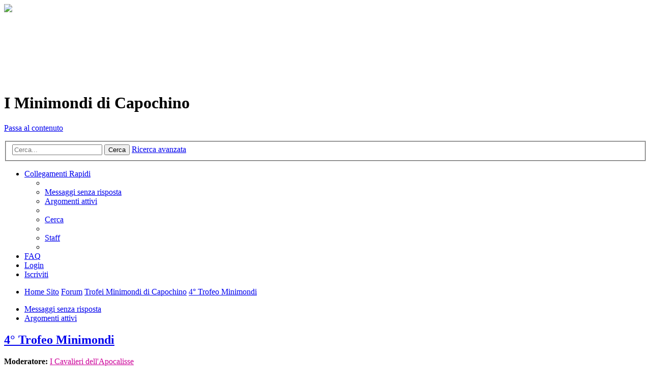

--- FILE ---
content_type: text/html; charset=UTF-8
request_url: https://www.capochino.it/forum/viewforum.php?f=51&sid=e156c585a8f24df9801d886e449f1405
body_size: 9860
content:
<!DOCTYPE html>
<html dir="ltr" lang="it">
<head>
<meta charset="utf-8" />
<meta name="viewport" content="width=device-width, initial-scale=1" />

<title>4° Trofeo Minimondi - I Minimondi di Capochino</title>


	<link rel="canonical" href="https://www.capochino.it/forum/viewforum.php?f=51">

<!--
	phpBB style name: prosilver
	Based on style:   prosilver (this is the default phpBB3 style)
	Original author:  Tom Beddard ( http://www.subBlue.com/ )
	Modified by:
-->

<link href="./styles/AllanStyle-SUBSILVER/theme/stylesheet.css?assets_version=187" rel="stylesheet">
<link href="./styles/AllanStyle-SUBSILVER/theme/it/stylesheet.css?assets_version=187" rel="stylesheet">
<link href="./styles/AllanStyle-SUBSILVER/theme/responsive.css?assets_version=187" rel="stylesheet" media="all and (max-width: 700px)">



<!--[if lte IE 9]>
	<link href="./styles/AllanStyle-SUBSILVER/theme/tweaks.css?assets_version=187" rel="stylesheet">
<![endif]-->


<link href="./ext/david63/sitelogo/styles/prosilver/theme/site_logo_common.css?assets_version=187" rel="stylesheet" type="text/css" media="screen" />



<!-- BEGIN CODE UPLOADIMG -->
<style>
	#insert-foto {
	position: fixed;
	display: none;
	z-index: 2000002;
	background: #ff0000;
	width: 100%;
	height: 100%;
	left: 0px;
	height: 0px;
}
#mask-insert-foto {
	position: fixed;
	left: 0px;
	top: 0px;
	width: 100%;
	height: 100%;
	background: #fff;
	z-index: 2000001;
	
}
</style>
<!-- END CODE UPLOADIMG -->

</head>
<body id="phpbb" class="nojs notouch section-viewforum ltr ">


<div id="wrap">
	<a id="top" class="anchor" accesskey="t"></a>
	<div id="page-header">
		<div class="headerbar" role="banner">
			<div class="inner">

			<div id="site-description">
				<a id="logo" class="logo" href="http://capochino.it/" title="Home Sito"><img src=http://www.capochino.it/forum/styles/AllanStyle-SUBSILVER/theme/images/midl.png style="max-width: 100%; height:auto; height:155px; width:px; -webkit-border-radius: 0px 0px 0px 0px; -moz-border-radius: 0px 0px 0px 0px; border-radius: 0px 0px 0px 0px;"></a>
				<h1>I Minimondi di Capochino</h1>
				<p></p>
				<p class="skiplink"><a href="#start_here">Passa al contenuto</a></p>
			</div>

									<div id="search-box" class="search-box search-header" role="search">
				<form action="./search.php?sid=b1cf760f610b99548b9b08490f2105d2" method="get" id="search">
				<fieldset>
					<input name="keywords" id="keywords" type="search" maxlength="128" title="Ricerca per termini" class="inputbox search tiny" size="20" value="" placeholder="Cerca..." />
					<button class="button icon-button search-icon" type="submit" title="Cerca">Cerca</button>
					<a href="./search.php?sid=b1cf760f610b99548b9b08490f2105d2" class="button icon-button search-adv-icon" title="Ricerca avanzata">Ricerca avanzata</a>
					<input type="hidden" name="sid" value="b1cf760f610b99548b9b08490f2105d2" />

				</fieldset>
				</form>
			</div>
			
			</div>
		</div>
				<div class="navbar-top" role="navigation">
	<div class="inner">

	<ul id="nav-main" class="linklist bulletin" role="menubar">

		<li id="quick-links" class="navbar_link small-icon responsive-menu dropdown-container" data-skip-responsive="true">
			<a href="#" class="responsive-menu-link dropdown-trigger navbar_link">Collegamenti Rapidi</a>
			<div class="dropdown hidden">
				<div class="pointer"><div class="pointer-inner"></div></div>
				<ul class="dropdown-contents" role="menu">
					
											<li class="separator"></li>
																								<li class="small-icon icon-search-unanswered"><a class="navbar_link" href="./search.php?search_id=unanswered&amp;sid=b1cf760f610b99548b9b08490f2105d2" role="menuitem">Messaggi senza risposta</a></li>
						<li class="small-icon icon-search-active"><a class="navbar_link" href="./search.php?search_id=active_topics&amp;sid=b1cf760f610b99548b9b08490f2105d2" role="menuitem">Argomenti attivi</a></li>
						<li class="separator"></li>
						<li class="small-icon icon-search"><a class="navbar_link" href="./search.php?sid=b1cf760f610b99548b9b08490f2105d2" role="menuitem">Cerca</a></li>
					
											<li class="separator"></li>
												<li class="small-icon icon-team"><a class="navbar_link" href="./memberlist.php?mode=team&amp;sid=b1cf760f610b99548b9b08490f2105d2" role="menuitem">Staff</a></li>										<li class="separator"></li>

									</ul>
			</div>
		</li>

				<li class="small-icon icon-faq" data-skip-responsive="true"><a class="navbar_link" href="./faq.php?sid=b1cf760f610b99548b9b08490f2105d2" rel="help" title="FAQ (Domande Frequenti)" role="menuitem">FAQ</a></li>
						
			<li class="small-icon icon-logout rightside"  data-skip-responsive="true"><a class="navbar_link" href="./ucp.php?mode=login&amp;sid=b1cf760f610b99548b9b08490f2105d2" title="Login" accesskey="x" role="menuitem">Login</a></li>
					<li class="small-icon icon-register rightside" data-skip-responsive="true"><a class="navbar_link" href="./ucp.php?mode=register&amp;sid=b1cf760f610b99548b9b08490f2105d2" role="menuitem">Iscriviti</a></li>
						</ul>

	</div>
</div>

<div class="navbar" role="navigation">
	<div class="inner">

	<ul id="nav-breadcrumbs" class="linklist navlinks" role="menubar">
						<li class="small-icon icon-home breadcrumbs">
			<span class="crumb" itemtype="http://data-vocabulary.org/Breadcrumb" itemscope=""><a class="navbar_link" href="http://capochino.it/" data-navbar-reference="home" itemprop="url"><span itemprop="title">Home Sito</span></a></span>						<span class="crumb" itemtype="http://data-vocabulary.org/Breadcrumb" itemscope=""><a class="navbar_link" href="./index.php?sid=b1cf760f610b99548b9b08490f2105d2" accesskey="h" data-navbar-reference="index" itemprop="url"><span itemprop="title">Forum</span></a></span>
											<span class="crumb" itemtype="http://data-vocabulary.org/Breadcrumb" itemscope="" data-forum-id="47"><a class="navbar_link" href="./viewforum.php?f=47&amp;sid=b1cf760f610b99548b9b08490f2105d2" itemprop="url"><span itemprop="title">Trofei Minimondi di Capochino</span></a></span>
															<span class="crumb" itemtype="http://data-vocabulary.org/Breadcrumb" itemscope="" data-forum-id="51"><a class="navbar_link" href="./viewforum.php?f=51&amp;sid=b1cf760f610b99548b9b08490f2105d2" itemprop="url"><span itemprop="title">4° Trofeo Minimondi</span></a></span>
												</li>
		
					<li class="rightside responsive-search" style="display: none;"><a href="./search.php?sid=b1cf760f610b99548b9b08490f2105d2" title="Visualizza le opzioni di ricerca avanzata" role="menuitem">Cerca</a></li>
			</ul>

	</div>
</div>

   <div class="navbar-top-link">
      <div class="inner">
         <ul>
            <li class="navbar-top-link-left"><a class="navbar_link" href="./search.php?search_id=unanswered&amp;sid=b1cf760f610b99548b9b08490f2105d2">Messaggi senza risposta</a></li>
            <li class="navbar-top-link-left"><a class="navbar_link" href="./search.php?search_id=active_topics&amp;sid=b1cf760f610b99548b9b08490f2105d2">Argomenti attivi</a></li>

                                             </ul>
      </div>
   </div>
	</div>

	
	<a id="start_here" class="anchor"></a>
	<div id="page-body" role="main">
		
		<h2 class="forum-title"><a class="navbar_link" href="./viewforum.php?f=51&amp;sid=b1cf760f610b99548b9b08490f2105d2">4° Trofeo Minimondi</a></h2>
<div>
	<!-- NOTE: remove the style="display: none" when you want to have the forum description on the forum body -->
		<p class="white"><strong>Moderatore:</strong> <a style="color:#CC0099;" href="./memberlist.php?mode=group&amp;g=9&amp;sid=b1cf760f610b99548b9b08490f2105d2">I Cavalieri dell'Apocalisse</a></p></div>



	<div class="action-bar top">

			<div class="buttons">
			
			<a href="./posting.php?mode=post&amp;f=51&amp;sid=b1cf760f610b99548b9b08490f2105d2" class="button icon-button post-icon" title="Scrivi un nuovo argomento">
				Nuovo argomento			</a>

					</div>
	
			<div class="search-box" role="search">
			<form method="get" id="forum-search" action="./search.php?sid=b1cf760f610b99548b9b08490f2105d2">
			<fieldset>
				<input class="inputbox search tiny" type="search" name="keywords" id="search_keywords" size="20" placeholder="Cerca qui..." />
				<button class="button icon-button search-icon" type="submit" title="Cerca">Cerca</button>
				<a href="./search.php?sid=b1cf760f610b99548b9b08490f2105d2" class="button icon-button search-adv-icon" title="Ricerca avanzata">Ricerca avanzata</a>
				<input type="hidden" name="fid[0]" value="51" />
<input type="hidden" name="sid" value="b1cf760f610b99548b9b08490f2105d2" />

			</fieldset>
			</form>
		</div>
	
	<div class="pagination">
				35 argomenti
					<ul>
		<li class="active"><span>1</span></li>
			<li><a href="./viewforum.php?f=51&amp;sid=b1cf760f610b99548b9b08490f2105d2&amp;start=25" role="button">2</a></li>
			<li class="next"><a href="./viewforum.php?f=51&amp;sid=b1cf760f610b99548b9b08490f2105d2&amp;start=25" rel="next" role="button">Prossimo</a></li>
	</ul>
			</div>

	</div>



	
			<div class="forumbg announcement">
		<div class="inner">
		<ul class="topiclist">
			<li class="header">
				<dl class="icon">
					<dt><div class="list-inner">Annunci</div></dt>
					<dd class="posts">Risposte</dd>
					<dd class="views">Visite </dd>
					<dd class="lastpost"><span>Ultimo messaggio</span></dd>
				</dl>
			</li>
		</ul>
		<ul class="topiclist topics">
	
		<li class="row bg1 global-announce">
			<dl class="icon global_read">
				<dt title="Nessun messaggio da leggere">
										<div class="list-inner">
												<a href="./viewtopic.php?f=59&amp;t=5824&amp;sid=b1cf760f610b99548b9b08490f2105d2" class="topictitle">Come utilizzare il Tool di Votazione</a>
																		<br />

												<div class="responsive-show" style="display: none;">
							Ultimo messaggio da <a href="./memberlist.php?mode=viewprofile&amp;u=2&amp;sid=b1cf760f610b99548b9b08490f2105d2" style="color: #AA0000;" class="username-coloured">Capochino</a> &laquo; <a href="./viewtopic.php?f=59&amp;t=5824&amp;p=170652&amp;sid=b1cf760f610b99548b9b08490f2105d2#p170652" title="Vai all’ultimo messaggio">13/12/2022, 10:44</a>
							<br />Inviato in <a href="./viewforum.php?f=59&amp;sid=b1cf760f610b99548b9b08490f2105d2">4° MCS ( Mini Memorial Magnagati Contest Spring )</a>						</div>
						<span class="responsive-show left-box" style="display: none;">Risposte: <strong>2</strong></span>						
						
						<div class="responsive-hide">
																					da <a href="./memberlist.php?mode=viewprofile&amp;u=2&amp;sid=b1cf760f610b99548b9b08490f2105d2" style="color: #AA0000;" class="username-coloured">Capochino</a> &raquo; 02/09/2019, 18:55
							 &raquo; in <a href="./viewforum.php?f=59&amp;sid=b1cf760f610b99548b9b08490f2105d2">4° MCS ( Mini Memorial Magnagati Contest Spring )</a>						</div>

											</div>
				</dt>
				<dd class="posts">2 <dfn>Risposte</dfn></dd>
				<dd class="views">46921 <dfn>Visite </dfn></dd>
				<dd class="lastpost"><span><dfn>Ultimo messaggio </dfn>da <a href="./memberlist.php?mode=viewprofile&amp;u=2&amp;sid=b1cf760f610b99548b9b08490f2105d2" style="color: #AA0000;" class="username-coloured">Capochino</a>
					<a href="./viewtopic.php?f=59&amp;t=5824&amp;p=170652&amp;sid=b1cf760f610b99548b9b08490f2105d2#p170652" title="Vai all’ultimo messaggio"><span class="imageset icon_topic_latest" title="Vedi ultimo messaggio">Vedi ultimo messaggio</span></a> 13/12/2022, 10:44</span>
				</dd>
			</dl>
		</li>

	

	
	
		<li class="row bg2 global-announce">
			<dl class="icon global_read_locked">
				<dt title="Questo argomento è bloccato, non puoi modificare o inviare ulteriori messaggi.">
										<div class="list-inner">
												<a href="./viewtopic.php?f=52&amp;t=5114&amp;sid=b1cf760f610b99548b9b08490f2105d2" class="topictitle">Lista ARCHITETTI Trofei Minimondi</a>
																		<br />

												<div class="responsive-show" style="display: none;">
							Ultimo messaggio da <a href="./memberlist.php?mode=viewprofile&amp;u=2&amp;sid=b1cf760f610b99548b9b08490f2105d2" style="color: #AA0000;" class="username-coloured">Capochino</a> &laquo; <a href="./viewtopic.php?f=52&amp;t=5114&amp;p=128709&amp;sid=b1cf760f610b99548b9b08490f2105d2#p128709" title="Vai all’ultimo messaggio">29/09/2016, 12:00</a>
							<br />Inviato in <a href="./viewforum.php?f=52&amp;sid=b1cf760f610b99548b9b08490f2105d2">5° Trofeo Minimondi</a>						</div>
												
						
						<div class="responsive-hide">
																					da <a href="./memberlist.php?mode=viewprofile&amp;u=2&amp;sid=b1cf760f610b99548b9b08490f2105d2" style="color: #AA0000;" class="username-coloured">Capochino</a> &raquo; 29/09/2016, 12:00
							 &raquo; in <a href="./viewforum.php?f=52&amp;sid=b1cf760f610b99548b9b08490f2105d2">5° Trofeo Minimondi</a>						</div>

											</div>
				</dt>
				<dd class="posts">0 <dfn>Risposte</dfn></dd>
				<dd class="views">44373 <dfn>Visite </dfn></dd>
				<dd class="lastpost"><span><dfn>Ultimo messaggio </dfn>da <a href="./memberlist.php?mode=viewprofile&amp;u=2&amp;sid=b1cf760f610b99548b9b08490f2105d2" style="color: #AA0000;" class="username-coloured">Capochino</a>
					<a href="./viewtopic.php?f=52&amp;t=5114&amp;p=128709&amp;sid=b1cf760f610b99548b9b08490f2105d2#p128709" title="Vai all’ultimo messaggio"><span class="imageset icon_topic_latest" title="Vedi ultimo messaggio">Vedi ultimo messaggio</span></a> 29/09/2016, 12:00</span>
				</dd>
			</dl>
		</li>

	

			</ul>
		</div>
	</div>
	
			<div class="forumbg">
		<div class="inner">
		<ul class="topiclist">
			<li class="header">
				<dl class="icon">
					<dt><div class="list-inner">Argomenti</div></dt>
					<dd class="posts">Risposte</dd>
					<dd class="views">Visite </dd>
					<dd class="lastpost"><span>Ultimo messaggio</span></dd>
				</dl>
			</li>
		</ul>
		<ul class="topiclist topics">
	
		<li class="row bg1 sticky">
			<dl class="icon sticky_read">
				<dt title="Nessun messaggio da leggere">
										<div class="list-inner">
												<a href="./viewtopic.php?f=51&amp;t=4892&amp;sid=b1cf760f610b99548b9b08490f2105d2" class="topictitle">Classifica Finale 4° Trofeo Minimondi</a>
																		<br />

												<div class="responsive-show" style="display: none;">
							Ultimo messaggio da <a href="./memberlist.php?mode=viewprofile&amp;u=864&amp;sid=b1cf760f610b99548b9b08490f2105d2" class="username">bakalite</a> &laquo; <a href="./viewtopic.php?f=51&amp;t=4892&amp;p=124742&amp;sid=b1cf760f610b99548b9b08490f2105d2#p124742" title="Vai all’ultimo messaggio">14/03/2016, 16:52</a>
													</div>
						<span class="responsive-show left-box" style="display: none;">Risposte: <strong>67</strong></span>						
												<div class="pagination">
							<ul>
															<li><a href="./viewtopic.php?f=51&amp;t=4892&amp;sid=b1cf760f610b99548b9b08490f2105d2">1</a></li>
																							<li><a href="./viewtopic.php?f=51&amp;t=4892&amp;sid=b1cf760f610b99548b9b08490f2105d2&amp;start=25">2</a></li>
																							<li><a href="./viewtopic.php?f=51&amp;t=4892&amp;sid=b1cf760f610b99548b9b08490f2105d2&amp;start=50">3</a></li>
																																													</ul>
						</div>
						
						<div class="responsive-hide">
																					da <a href="./memberlist.php?mode=viewprofile&amp;u=80&amp;sid=b1cf760f610b99548b9b08490f2105d2" class="username">Nekradamus</a> &raquo; 11/02/2016, 14:13
													</div>

											</div>
				</dt>
				<dd class="posts">67 <dfn>Risposte</dfn></dd>
				<dd class="views">35029 <dfn>Visite </dfn></dd>
				<dd class="lastpost"><span><dfn>Ultimo messaggio </dfn>da <a href="./memberlist.php?mode=viewprofile&amp;u=864&amp;sid=b1cf760f610b99548b9b08490f2105d2" class="username">bakalite</a>
					<a href="./viewtopic.php?f=51&amp;t=4892&amp;p=124742&amp;sid=b1cf760f610b99548b9b08490f2105d2#p124742" title="Vai all’ultimo messaggio"><span class="imageset icon_topic_latest" title="Vedi ultimo messaggio">Vedi ultimo messaggio</span></a> 14/03/2016, 16:52</span>
				</dd>
			</dl>
		</li>

	

	
	
		<li class="row bg2 sticky">
			<dl class="icon sticky_read">
				<dt title="Nessun messaggio da leggere">
										<div class="list-inner">
												<a href="./viewtopic.php?f=51&amp;t=4692&amp;sid=b1cf760f610b99548b9b08490f2105d2" class="topictitle">REGOLAMENTO 4° TROFEO MINIMONDI</a>
																		<br />

												<div class="responsive-show" style="display: none;">
							Ultimo messaggio da <a href="./memberlist.php?mode=viewprofile&amp;u=2&amp;sid=b1cf760f610b99548b9b08490f2105d2" style="color: #AA0000;" class="username-coloured">Capochino</a> &laquo; <a href="./viewtopic.php?f=51&amp;t=4692&amp;p=122716&amp;sid=b1cf760f610b99548b9b08490f2105d2#p122716" title="Vai all’ultimo messaggio">01/02/2016, 12:08</a>
													</div>
						<span class="responsive-show left-box" style="display: none;">Risposte: <strong>72</strong></span>						
												<div class="pagination">
							<ul>
															<li><a href="./viewtopic.php?f=51&amp;t=4692&amp;sid=b1cf760f610b99548b9b08490f2105d2">1</a></li>
																							<li><a href="./viewtopic.php?f=51&amp;t=4692&amp;sid=b1cf760f610b99548b9b08490f2105d2&amp;start=25">2</a></li>
																							<li><a href="./viewtopic.php?f=51&amp;t=4692&amp;sid=b1cf760f610b99548b9b08490f2105d2&amp;start=50">3</a></li>
																																													</ul>
						</div>
						
						<div class="responsive-hide">
																					da <a href="./memberlist.php?mode=viewprofile&amp;u=2&amp;sid=b1cf760f610b99548b9b08490f2105d2" style="color: #AA0000;" class="username-coloured">Capochino</a> &raquo; 07/09/2015, 11:52
													</div>

											</div>
				</dt>
				<dd class="posts">72 <dfn>Risposte</dfn></dd>
				<dd class="views">34845 <dfn>Visite </dfn></dd>
				<dd class="lastpost"><span><dfn>Ultimo messaggio </dfn>da <a href="./memberlist.php?mode=viewprofile&amp;u=2&amp;sid=b1cf760f610b99548b9b08490f2105d2" style="color: #AA0000;" class="username-coloured">Capochino</a>
					<a href="./viewtopic.php?f=51&amp;t=4692&amp;p=122716&amp;sid=b1cf760f610b99548b9b08490f2105d2#p122716" title="Vai all’ultimo messaggio"><span class="imageset icon_topic_latest" title="Vedi ultimo messaggio">Vedi ultimo messaggio</span></a> 01/02/2016, 12:08</span>
				</dd>
			</dl>
		</li>

	

	
	
		<li class="row bg1">
			<dl class="icon topic_read_hot">
				<dt title="Nessun messaggio da leggere">
										<div class="list-inner">
												<a href="./viewtopic.php?f=51&amp;t=4749&amp;sid=b1cf760f610b99548b9b08490f2105d2" class="topictitle">[4°TM][Costruttori] le due isole (civico11) [FINITO]</a>
																		<br />

												<div class="responsive-show" style="display: none;">
							Ultimo messaggio da <a href="./memberlist.php?mode=viewprofile&amp;u=767&amp;sid=b1cf760f610b99548b9b08490f2105d2" class="username">SoSaAx</a> &laquo; <a href="./viewtopic.php?f=51&amp;t=4749&amp;p=131914&amp;sid=b1cf760f610b99548b9b08490f2105d2#p131914" title="Vai all’ultimo messaggio">08/01/2017, 13:41</a>
													</div>
						<span class="responsive-show left-box" style="display: none;">Risposte: <strong>325</strong></span>						
												<div class="pagination">
							<ul>
															<li><a href="./viewtopic.php?f=51&amp;t=4749&amp;sid=b1cf760f610b99548b9b08490f2105d2">1</a></li>
																							<li class="ellipsis"><span>…</span></li>
																							<li><a href="./viewtopic.php?f=51&amp;t=4749&amp;sid=b1cf760f610b99548b9b08490f2105d2&amp;start=225">10</a></li>
																							<li><a href="./viewtopic.php?f=51&amp;t=4749&amp;sid=b1cf760f610b99548b9b08490f2105d2&amp;start=250">11</a></li>
																							<li><a href="./viewtopic.php?f=51&amp;t=4749&amp;sid=b1cf760f610b99548b9b08490f2105d2&amp;start=275">12</a></li>
																							<li><a href="./viewtopic.php?f=51&amp;t=4749&amp;sid=b1cf760f610b99548b9b08490f2105d2&amp;start=300">13</a></li>
																							<li><a href="./viewtopic.php?f=51&amp;t=4749&amp;sid=b1cf760f610b99548b9b08490f2105d2&amp;start=325">14</a></li>
																																													</ul>
						</div>
						
						<div class="responsive-hide">
																					da <a href="./memberlist.php?mode=viewprofile&amp;u=720&amp;sid=b1cf760f610b99548b9b08490f2105d2" style="color: #CC0099;" class="username-coloured">porcored</a> &raquo; 02/10/2015, 23:49
													</div>

											</div>
				</dt>
				<dd class="posts">325 <dfn>Risposte</dfn></dd>
				<dd class="views">124702 <dfn>Visite </dfn></dd>
				<dd class="lastpost"><span><dfn>Ultimo messaggio </dfn>da <a href="./memberlist.php?mode=viewprofile&amp;u=767&amp;sid=b1cf760f610b99548b9b08490f2105d2" class="username">SoSaAx</a>
					<a href="./viewtopic.php?f=51&amp;t=4749&amp;p=131914&amp;sid=b1cf760f610b99548b9b08490f2105d2#p131914" title="Vai all’ultimo messaggio"><span class="imageset icon_topic_latest" title="Vedi ultimo messaggio">Vedi ultimo messaggio</span></a> 08/01/2017, 13:41</span>
				</dd>
			</dl>
		</li>

	

	
	
		<li class="row bg2">
			<dl class="icon topic_read_hot">
				<dt title="Nessun messaggio da leggere">
										<div class="list-inner">
												<a href="./viewtopic.php?f=51&amp;t=4775&amp;sid=b1cf760f610b99548b9b08490f2105d2" class="topictitle">[4°TM][Costruttori] Ponteguardia o delle Urla [FINITO]</a>
																		<br />

												<div class="responsive-show" style="display: none;">
							Ultimo messaggio da <a href="./memberlist.php?mode=viewprofile&amp;u=866&amp;sid=b1cf760f610b99548b9b08490f2105d2" class="username">Ethan</a> &laquo; <a href="./viewtopic.php?f=51&amp;t=4775&amp;p=128358&amp;sid=b1cf760f610b99548b9b08490f2105d2#p128358" title="Vai all’ultimo messaggio">16/09/2016, 12:50</a>
													</div>
						<span class="responsive-show left-box" style="display: none;">Risposte: <strong>160</strong></span>						
												<div class="pagination">
							<ul>
															<li><a href="./viewtopic.php?f=51&amp;t=4775&amp;sid=b1cf760f610b99548b9b08490f2105d2">1</a></li>
																							<li class="ellipsis"><span>…</span></li>
																							<li><a href="./viewtopic.php?f=51&amp;t=4775&amp;sid=b1cf760f610b99548b9b08490f2105d2&amp;start=50">3</a></li>
																							<li><a href="./viewtopic.php?f=51&amp;t=4775&amp;sid=b1cf760f610b99548b9b08490f2105d2&amp;start=75">4</a></li>
																							<li><a href="./viewtopic.php?f=51&amp;t=4775&amp;sid=b1cf760f610b99548b9b08490f2105d2&amp;start=100">5</a></li>
																							<li><a href="./viewtopic.php?f=51&amp;t=4775&amp;sid=b1cf760f610b99548b9b08490f2105d2&amp;start=125">6</a></li>
																							<li><a href="./viewtopic.php?f=51&amp;t=4775&amp;sid=b1cf760f610b99548b9b08490f2105d2&amp;start=150">7</a></li>
																																													</ul>
						</div>
						
						<div class="responsive-hide">
																					da <a href="./memberlist.php?mode=viewprofile&amp;u=866&amp;sid=b1cf760f610b99548b9b08490f2105d2" class="username">Ethan</a> &raquo; 18/10/2015, 11:37
													</div>

											</div>
				</dt>
				<dd class="posts">160 <dfn>Risposte</dfn></dd>
				<dd class="views">78785 <dfn>Visite </dfn></dd>
				<dd class="lastpost"><span><dfn>Ultimo messaggio </dfn>da <a href="./memberlist.php?mode=viewprofile&amp;u=866&amp;sid=b1cf760f610b99548b9b08490f2105d2" class="username">Ethan</a>
					<a href="./viewtopic.php?f=51&amp;t=4775&amp;p=128358&amp;sid=b1cf760f610b99548b9b08490f2105d2#p128358" title="Vai all’ultimo messaggio"><span class="imageset icon_topic_latest" title="Vedi ultimo messaggio">Vedi ultimo messaggio</span></a> 16/09/2016, 12:50</span>
				</dd>
			</dl>
		</li>

	

	
	
		<li class="row bg1">
			<dl class="icon topic_read_locked">
				<dt title="Questo argomento è bloccato, non puoi modificare o inviare ulteriori messaggi.">
										<div class="list-inner">
												<a href="./viewtopic.php?f=51&amp;t=5081&amp;sid=b1cf760f610b99548b9b08490f2105d2" class="topictitle">quando il prossimo contest?</a>
																		<br />

												<div class="responsive-show" style="display: none;">
							Ultimo messaggio da <a href="./memberlist.php?mode=viewprofile&amp;u=2&amp;sid=b1cf760f610b99548b9b08490f2105d2" style="color: #AA0000;" class="username-coloured">Capochino</a> &laquo; <a href="./viewtopic.php?f=51&amp;t=5081&amp;p=128019&amp;sid=b1cf760f610b99548b9b08490f2105d2#p128019" title="Vai all’ultimo messaggio">30/08/2016, 11:24</a>
													</div>
						<span class="responsive-show left-box" style="display: none;">Risposte: <strong>7</strong></span>						
						
						<div class="responsive-hide">
																					da <a href="./memberlist.php?mode=viewprofile&amp;u=864&amp;sid=b1cf760f610b99548b9b08490f2105d2" class="username">bakalite</a> &raquo; 25/08/2016, 23:43
													</div>

											</div>
				</dt>
				<dd class="posts">7 <dfn>Risposte</dfn></dd>
				<dd class="views">6113 <dfn>Visite </dfn></dd>
				<dd class="lastpost"><span><dfn>Ultimo messaggio </dfn>da <a href="./memberlist.php?mode=viewprofile&amp;u=2&amp;sid=b1cf760f610b99548b9b08490f2105d2" style="color: #AA0000;" class="username-coloured">Capochino</a>
					<a href="./viewtopic.php?f=51&amp;t=5081&amp;p=128019&amp;sid=b1cf760f610b99548b9b08490f2105d2#p128019" title="Vai all’ultimo messaggio"><span class="imageset icon_topic_latest" title="Vedi ultimo messaggio">Vedi ultimo messaggio</span></a> 30/08/2016, 11:24</span>
				</dd>
			</dl>
		</li>

	

	
	
		<li class="row bg2">
			<dl class="icon topic_read_hot">
				<dt title="Nessun messaggio da leggere">
										<div class="list-inner">
												<a href="./viewtopic.php?f=51&amp;t=4779&amp;sid=b1cf760f610b99548b9b08490f2105d2" class="topictitle">[4°TM][Costruttori] Ponte Ossa di Drago [FOTO FINALI]</a>
																		<br />

												<div class="responsive-show" style="display: none;">
							Ultimo messaggio da <a href="./memberlist.php?mode=viewprofile&amp;u=877&amp;sid=b1cf760f610b99548b9b08490f2105d2" class="username">Agisfulzio</a> &laquo; <a href="./viewtopic.php?f=51&amp;t=4779&amp;p=124288&amp;sid=b1cf760f610b99548b9b08490f2105d2#p124288" title="Vai all’ultimo messaggio">26/02/2016, 13:54</a>
													</div>
						<span class="responsive-show left-box" style="display: none;">Risposte: <strong>315</strong></span>						
												<div class="pagination">
							<ul>
															<li><a href="./viewtopic.php?f=51&amp;t=4779&amp;sid=b1cf760f610b99548b9b08490f2105d2">1</a></li>
																							<li class="ellipsis"><span>…</span></li>
																							<li><a href="./viewtopic.php?f=51&amp;t=4779&amp;sid=b1cf760f610b99548b9b08490f2105d2&amp;start=200">9</a></li>
																							<li><a href="./viewtopic.php?f=51&amp;t=4779&amp;sid=b1cf760f610b99548b9b08490f2105d2&amp;start=225">10</a></li>
																							<li><a href="./viewtopic.php?f=51&amp;t=4779&amp;sid=b1cf760f610b99548b9b08490f2105d2&amp;start=250">11</a></li>
																							<li><a href="./viewtopic.php?f=51&amp;t=4779&amp;sid=b1cf760f610b99548b9b08490f2105d2&amp;start=275">12</a></li>
																							<li><a href="./viewtopic.php?f=51&amp;t=4779&amp;sid=b1cf760f610b99548b9b08490f2105d2&amp;start=300">13</a></li>
																																													</ul>
						</div>
						
						<div class="responsive-hide">
																					da <a href="./memberlist.php?mode=viewprofile&amp;u=877&amp;sid=b1cf760f610b99548b9b08490f2105d2" class="username">Agisfulzio</a> &raquo; 20/10/2015, 15:09
													</div>

											</div>
				</dt>
				<dd class="posts">315 <dfn>Risposte</dfn></dd>
				<dd class="views">126251 <dfn>Visite </dfn></dd>
				<dd class="lastpost"><span><dfn>Ultimo messaggio </dfn>da <a href="./memberlist.php?mode=viewprofile&amp;u=877&amp;sid=b1cf760f610b99548b9b08490f2105d2" class="username">Agisfulzio</a>
					<a href="./viewtopic.php?f=51&amp;t=4779&amp;p=124288&amp;sid=b1cf760f610b99548b9b08490f2105d2#p124288" title="Vai all’ultimo messaggio"><span class="imageset icon_topic_latest" title="Vedi ultimo messaggio">Vedi ultimo messaggio</span></a> 26/02/2016, 13:54</span>
				</dd>
			</dl>
		</li>

	

	
	
		<li class="row bg1">
			<dl class="icon topic_read_hot">
				<dt title="Nessun messaggio da leggere">
										<div class="list-inner">
												<a href="./viewtopic.php?f=51&amp;t=4844&amp;sid=b1cf760f610b99548b9b08490f2105d2" class="topictitle">[4°TM][Costruttori] Sul filo di tela! Widow's web bridge</a>
																		<br />

												<div class="responsive-show" style="display: none;">
							Ultimo messaggio da <a href="./memberlist.php?mode=viewprofile&amp;u=100&amp;sid=b1cf760f610b99548b9b08490f2105d2" class="username">Ghullarat</a> &laquo; <a href="./viewtopic.php?f=51&amp;t=4844&amp;p=124286&amp;sid=b1cf760f610b99548b9b08490f2105d2#p124286" title="Vai all’ultimo messaggio">26/02/2016, 12:38</a>
													</div>
						<span class="responsive-show left-box" style="display: none;">Risposte: <strong>130</strong></span>						
												<div class="pagination">
							<ul>
															<li><a href="./viewtopic.php?f=51&amp;t=4844&amp;sid=b1cf760f610b99548b9b08490f2105d2">1</a></li>
																							<li><a href="./viewtopic.php?f=51&amp;t=4844&amp;sid=b1cf760f610b99548b9b08490f2105d2&amp;start=25">2</a></li>
																							<li><a href="./viewtopic.php?f=51&amp;t=4844&amp;sid=b1cf760f610b99548b9b08490f2105d2&amp;start=50">3</a></li>
																							<li><a href="./viewtopic.php?f=51&amp;t=4844&amp;sid=b1cf760f610b99548b9b08490f2105d2&amp;start=75">4</a></li>
																							<li><a href="./viewtopic.php?f=51&amp;t=4844&amp;sid=b1cf760f610b99548b9b08490f2105d2&amp;start=100">5</a></li>
																							<li><a href="./viewtopic.php?f=51&amp;t=4844&amp;sid=b1cf760f610b99548b9b08490f2105d2&amp;start=125">6</a></li>
																																													</ul>
						</div>
						
						<div class="responsive-hide">
																					da <a href="./memberlist.php?mode=viewprofile&amp;u=100&amp;sid=b1cf760f610b99548b9b08490f2105d2" class="username">Ghullarat</a> &raquo; 31/12/2015, 11:20
													</div>

											</div>
				</dt>
				<dd class="posts">130 <dfn>Risposte</dfn></dd>
				<dd class="views">65042 <dfn>Visite </dfn></dd>
				<dd class="lastpost"><span><dfn>Ultimo messaggio </dfn>da <a href="./memberlist.php?mode=viewprofile&amp;u=100&amp;sid=b1cf760f610b99548b9b08490f2105d2" class="username">Ghullarat</a>
					<a href="./viewtopic.php?f=51&amp;t=4844&amp;p=124286&amp;sid=b1cf760f610b99548b9b08490f2105d2#p124286" title="Vai all’ultimo messaggio"><span class="imageset icon_topic_latest" title="Vedi ultimo messaggio">Vedi ultimo messaggio</span></a> 26/02/2016, 12:38</span>
				</dd>
			</dl>
		</li>

	

	
	
		<li class="row bg2">
			<dl class="icon topic_read_hot">
				<dt title="Nessun messaggio da leggere">
										<div class="list-inner">
												<a href="./viewtopic.php?f=51&amp;t=4755&amp;sid=b1cf760f610b99548b9b08490f2105d2" class="topictitle">[4°TM][Costruttori] Ponte Infame</a>
																		<br />

												<div class="responsive-show" style="display: none;">
							Ultimo messaggio da <a href="./memberlist.php?mode=viewprofile&amp;u=78&amp;sid=b1cf760f610b99548b9b08490f2105d2" class="username">Rage</a> &laquo; <a href="./viewtopic.php?f=51&amp;t=4755&amp;p=124170&amp;sid=b1cf760f610b99548b9b08490f2105d2#p124170" title="Vai all’ultimo messaggio">22/02/2016, 22:42</a>
													</div>
						<span class="responsive-show left-box" style="display: none;">Risposte: <strong>39</strong></span>						
												<div class="pagination">
							<ul>
															<li><a href="./viewtopic.php?f=51&amp;t=4755&amp;sid=b1cf760f610b99548b9b08490f2105d2">1</a></li>
																							<li><a href="./viewtopic.php?f=51&amp;t=4755&amp;sid=b1cf760f610b99548b9b08490f2105d2&amp;start=25">2</a></li>
																																													</ul>
						</div>
						
						<div class="responsive-hide">
																					da <a href="./memberlist.php?mode=viewprofile&amp;u=78&amp;sid=b1cf760f610b99548b9b08490f2105d2" class="username">Rage</a> &raquo; 04/10/2015, 0:34
													</div>

											</div>
				</dt>
				<dd class="posts">39 <dfn>Risposte</dfn></dd>
				<dd class="views">22868 <dfn>Visite </dfn></dd>
				<dd class="lastpost"><span><dfn>Ultimo messaggio </dfn>da <a href="./memberlist.php?mode=viewprofile&amp;u=78&amp;sid=b1cf760f610b99548b9b08490f2105d2" class="username">Rage</a>
					<a href="./viewtopic.php?f=51&amp;t=4755&amp;p=124170&amp;sid=b1cf760f610b99548b9b08490f2105d2#p124170" title="Vai all’ultimo messaggio"><span class="imageset icon_topic_latest" title="Vedi ultimo messaggio">Vedi ultimo messaggio</span></a> 22/02/2016, 22:42</span>
				</dd>
			</dl>
		</li>

	

	
	
		<li class="row bg1">
			<dl class="icon topic_read_hot">
				<dt title="Nessun messaggio da leggere">
										<div class="list-inner">
												<a href="./viewtopic.php?f=51&amp;t=4753&amp;sid=b1cf760f610b99548b9b08490f2105d2" class="topictitle">[4°TM][Architetti] Verso Lungacque FINITO!!!</a>
																		<br />

												<div class="responsive-show" style="display: none;">
							Ultimo messaggio da <a href="./memberlist.php?mode=viewprofile&amp;u=781&amp;sid=b1cf760f610b99548b9b08490f2105d2" style="color: #CC0099;" class="username-coloured">beppe69</a> &laquo; <a href="./viewtopic.php?f=51&amp;t=4753&amp;p=124045&amp;sid=b1cf760f610b99548b9b08490f2105d2#p124045" title="Vai all’ultimo messaggio">20/02/2016, 11:55</a>
													</div>
						<span class="responsive-show left-box" style="display: none;">Risposte: <strong>125</strong></span>						
												<div class="pagination">
							<ul>
															<li><a href="./viewtopic.php?f=51&amp;t=4753&amp;sid=b1cf760f610b99548b9b08490f2105d2">1</a></li>
																							<li><a href="./viewtopic.php?f=51&amp;t=4753&amp;sid=b1cf760f610b99548b9b08490f2105d2&amp;start=25">2</a></li>
																							<li><a href="./viewtopic.php?f=51&amp;t=4753&amp;sid=b1cf760f610b99548b9b08490f2105d2&amp;start=50">3</a></li>
																							<li><a href="./viewtopic.php?f=51&amp;t=4753&amp;sid=b1cf760f610b99548b9b08490f2105d2&amp;start=75">4</a></li>
																							<li><a href="./viewtopic.php?f=51&amp;t=4753&amp;sid=b1cf760f610b99548b9b08490f2105d2&amp;start=100">5</a></li>
																							<li><a href="./viewtopic.php?f=51&amp;t=4753&amp;sid=b1cf760f610b99548b9b08490f2105d2&amp;start=125">6</a></li>
																																													</ul>
						</div>
						
						<div class="responsive-hide">
																					da <a href="./memberlist.php?mode=viewprofile&amp;u=211&amp;sid=b1cf760f610b99548b9b08490f2105d2" class="username">Sanguemarcio</a> &raquo; 03/10/2015, 16:29
													</div>

											</div>
				</dt>
				<dd class="posts">125 <dfn>Risposte</dfn></dd>
				<dd class="views">62482 <dfn>Visite </dfn></dd>
				<dd class="lastpost"><span><dfn>Ultimo messaggio </dfn>da <a href="./memberlist.php?mode=viewprofile&amp;u=781&amp;sid=b1cf760f610b99548b9b08490f2105d2" style="color: #CC0099;" class="username-coloured">beppe69</a>
					<a href="./viewtopic.php?f=51&amp;t=4753&amp;p=124045&amp;sid=b1cf760f610b99548b9b08490f2105d2#p124045" title="Vai all’ultimo messaggio"><span class="imageset icon_topic_latest" title="Vedi ultimo messaggio">Vedi ultimo messaggio</span></a> 20/02/2016, 11:55</span>
				</dd>
			</dl>
		</li>

	

	
	
		<li class="row bg2">
			<dl class="icon topic_read_hot">
				<dt title="Nessun messaggio da leggere">
										<div class="list-inner">
												<a href="./viewtopic.php?f=51&amp;t=4741&amp;sid=b1cf760f610b99548b9b08490f2105d2" class="topictitle">[4ºTM][Architetti] Ponte Passolento ( finito )</a>
																		<br />

												<div class="responsive-show" style="display: none;">
							Ultimo messaggio da <a href="./memberlist.php?mode=viewprofile&amp;u=781&amp;sid=b1cf760f610b99548b9b08490f2105d2" style="color: #CC0099;" class="username-coloured">beppe69</a> &laquo; <a href="./viewtopic.php?f=51&amp;t=4741&amp;p=124044&amp;sid=b1cf760f610b99548b9b08490f2105d2#p124044" title="Vai all’ultimo messaggio">20/02/2016, 11:52</a>
													</div>
						<span class="responsive-show left-box" style="display: none;">Risposte: <strong>257</strong></span>						
												<div class="pagination">
							<ul>
															<li><a href="./viewtopic.php?f=51&amp;t=4741&amp;sid=b1cf760f610b99548b9b08490f2105d2">1</a></li>
																							<li class="ellipsis"><span>…</span></li>
																							<li><a href="./viewtopic.php?f=51&amp;t=4741&amp;sid=b1cf760f610b99548b9b08490f2105d2&amp;start=150">7</a></li>
																							<li><a href="./viewtopic.php?f=51&amp;t=4741&amp;sid=b1cf760f610b99548b9b08490f2105d2&amp;start=175">8</a></li>
																							<li><a href="./viewtopic.php?f=51&amp;t=4741&amp;sid=b1cf760f610b99548b9b08490f2105d2&amp;start=200">9</a></li>
																							<li><a href="./viewtopic.php?f=51&amp;t=4741&amp;sid=b1cf760f610b99548b9b08490f2105d2&amp;start=225">10</a></li>
																							<li><a href="./viewtopic.php?f=51&amp;t=4741&amp;sid=b1cf760f610b99548b9b08490f2105d2&amp;start=250">11</a></li>
																																													</ul>
						</div>
						
						<div class="responsive-hide">
																					da <a href="./memberlist.php?mode=viewprofile&amp;u=2&amp;sid=b1cf760f610b99548b9b08490f2105d2" style="color: #AA0000;" class="username-coloured">Capochino</a> &raquo; 01/10/2015, 16:16
													</div>

											</div>
				</dt>
				<dd class="posts">257 <dfn>Risposte</dfn></dd>
				<dd class="views">107520 <dfn>Visite </dfn></dd>
				<dd class="lastpost"><span><dfn>Ultimo messaggio </dfn>da <a href="./memberlist.php?mode=viewprofile&amp;u=781&amp;sid=b1cf760f610b99548b9b08490f2105d2" style="color: #CC0099;" class="username-coloured">beppe69</a>
					<a href="./viewtopic.php?f=51&amp;t=4741&amp;p=124044&amp;sid=b1cf760f610b99548b9b08490f2105d2#p124044" title="Vai all’ultimo messaggio"><span class="imageset icon_topic_latest" title="Vedi ultimo messaggio">Vedi ultimo messaggio</span></a> 20/02/2016, 11:52</span>
				</dd>
			</dl>
		</li>

	

	
	
		<li class="row bg1">
			<dl class="icon topic_read_hot">
				<dt title="Nessun messaggio da leggere">
										<div class="list-inner">
												<a href="./viewtopic.php?f=51&amp;t=4758&amp;sid=b1cf760f610b99548b9b08490f2105d2" class="topictitle">[4°TM][Costruttori] Tetrapietra</a>
																		<br />

												<div class="responsive-show" style="display: none;">
							Ultimo messaggio da <a href="./memberlist.php?mode=viewprofile&amp;u=763&amp;sid=b1cf760f610b99548b9b08490f2105d2" style="color: #CC0099;" class="username-coloured">rainhart</a> &laquo; <a href="./viewtopic.php?f=51&amp;t=4758&amp;p=123983&amp;sid=b1cf760f610b99548b9b08490f2105d2#p123983" title="Vai all’ultimo messaggio">19/02/2016, 7:42</a>
													</div>
						<span class="responsive-show left-box" style="display: none;">Risposte: <strong>270</strong></span>						
												<div class="pagination">
							<ul>
															<li><a href="./viewtopic.php?f=51&amp;t=4758&amp;sid=b1cf760f610b99548b9b08490f2105d2">1</a></li>
																							<li class="ellipsis"><span>…</span></li>
																							<li><a href="./viewtopic.php?f=51&amp;t=4758&amp;sid=b1cf760f610b99548b9b08490f2105d2&amp;start=150">7</a></li>
																							<li><a href="./viewtopic.php?f=51&amp;t=4758&amp;sid=b1cf760f610b99548b9b08490f2105d2&amp;start=175">8</a></li>
																							<li><a href="./viewtopic.php?f=51&amp;t=4758&amp;sid=b1cf760f610b99548b9b08490f2105d2&amp;start=200">9</a></li>
																							<li><a href="./viewtopic.php?f=51&amp;t=4758&amp;sid=b1cf760f610b99548b9b08490f2105d2&amp;start=225">10</a></li>
																							<li><a href="./viewtopic.php?f=51&amp;t=4758&amp;sid=b1cf760f610b99548b9b08490f2105d2&amp;start=250">11</a></li>
																																													</ul>
						</div>
						
						<div class="responsive-hide">
																					da <a href="./memberlist.php?mode=viewprofile&amp;u=763&amp;sid=b1cf760f610b99548b9b08490f2105d2" style="color: #CC0099;" class="username-coloured">rainhart</a> &raquo; 05/10/2015, 11:33
													</div>

											</div>
				</dt>
				<dd class="posts">270 <dfn>Risposte</dfn></dd>
				<dd class="views">105403 <dfn>Visite </dfn></dd>
				<dd class="lastpost"><span><dfn>Ultimo messaggio </dfn>da <a href="./memberlist.php?mode=viewprofile&amp;u=763&amp;sid=b1cf760f610b99548b9b08490f2105d2" style="color: #CC0099;" class="username-coloured">rainhart</a>
					<a href="./viewtopic.php?f=51&amp;t=4758&amp;p=123983&amp;sid=b1cf760f610b99548b9b08490f2105d2#p123983" title="Vai all’ultimo messaggio"><span class="imageset icon_topic_latest" title="Vedi ultimo messaggio">Vedi ultimo messaggio</span></a> 19/02/2016, 7:42</span>
				</dd>
			</dl>
		</li>

	

	
	
		<li class="row bg2">
			<dl class="icon topic_read_hot">
				<dt title="Nessun messaggio da leggere">
										<div class="list-inner">
												<a href="./viewtopic.php?f=51&amp;t=4750&amp;sid=b1cf760f610b99548b9b08490f2105d2" class="topictitle">[4°TM][Costruttori]Un ponte per tornare,un ponte per partire</a>
																		<br />

												<div class="responsive-show" style="display: none;">
							Ultimo messaggio da <a href="./memberlist.php?mode=viewprofile&amp;u=807&amp;sid=b1cf760f610b99548b9b08490f2105d2" class="username">d3d</a> &laquo; <a href="./viewtopic.php?f=51&amp;t=4750&amp;p=123815&amp;sid=b1cf760f610b99548b9b08490f2105d2#p123815" title="Vai all’ultimo messaggio">16/02/2016, 8:03</a>
													</div>
						<span class="responsive-show left-box" style="display: none;">Risposte: <strong>56</strong></span>						
												<div class="pagination">
							<ul>
															<li><a href="./viewtopic.php?f=51&amp;t=4750&amp;sid=b1cf760f610b99548b9b08490f2105d2">1</a></li>
																							<li><a href="./viewtopic.php?f=51&amp;t=4750&amp;sid=b1cf760f610b99548b9b08490f2105d2&amp;start=25">2</a></li>
																							<li><a href="./viewtopic.php?f=51&amp;t=4750&amp;sid=b1cf760f610b99548b9b08490f2105d2&amp;start=50">3</a></li>
																																													</ul>
						</div>
						
						<div class="responsive-hide">
																					da <a href="./memberlist.php?mode=viewprofile&amp;u=807&amp;sid=b1cf760f610b99548b9b08490f2105d2" class="username">d3d</a> &raquo; 03/10/2015, 8:51
													</div>

											</div>
				</dt>
				<dd class="posts">56 <dfn>Risposte</dfn></dd>
				<dd class="views">28997 <dfn>Visite </dfn></dd>
				<dd class="lastpost"><span><dfn>Ultimo messaggio </dfn>da <a href="./memberlist.php?mode=viewprofile&amp;u=807&amp;sid=b1cf760f610b99548b9b08490f2105d2" class="username">d3d</a>
					<a href="./viewtopic.php?f=51&amp;t=4750&amp;p=123815&amp;sid=b1cf760f610b99548b9b08490f2105d2#p123815" title="Vai all’ultimo messaggio"><span class="imageset icon_topic_latest" title="Vedi ultimo messaggio">Vedi ultimo messaggio</span></a> 16/02/2016, 8:03</span>
				</dd>
			</dl>
		</li>

	

	
	
		<li class="row bg1">
			<dl class="icon topic_read_hot">
				<dt title="Nessun messaggio da leggere">
										<div class="list-inner">
												<a href="./viewtopic.php?f=51&amp;t=4747&amp;sid=b1cf760f610b99548b9b08490f2105d2" class="topictitle">[4°TM][Architetti] Il ponte delle nuvole</a>
																		<br />

												<div class="responsive-show" style="display: none;">
							Ultimo messaggio da <a href="./memberlist.php?mode=viewprofile&amp;u=781&amp;sid=b1cf760f610b99548b9b08490f2105d2" style="color: #CC0099;" class="username-coloured">beppe69</a> &laquo; <a href="./viewtopic.php?f=51&amp;t=4747&amp;p=123798&amp;sid=b1cf760f610b99548b9b08490f2105d2#p123798" title="Vai all’ultimo messaggio">15/02/2016, 18:52</a>
													</div>
						<span class="responsive-show left-box" style="display: none;">Risposte: <strong>280</strong></span>						
												<div class="pagination">
							<ul>
															<li><a href="./viewtopic.php?f=51&amp;t=4747&amp;sid=b1cf760f610b99548b9b08490f2105d2">1</a></li>
																							<li class="ellipsis"><span>…</span></li>
																							<li><a href="./viewtopic.php?f=51&amp;t=4747&amp;sid=b1cf760f610b99548b9b08490f2105d2&amp;start=175">8</a></li>
																							<li><a href="./viewtopic.php?f=51&amp;t=4747&amp;sid=b1cf760f610b99548b9b08490f2105d2&amp;start=200">9</a></li>
																							<li><a href="./viewtopic.php?f=51&amp;t=4747&amp;sid=b1cf760f610b99548b9b08490f2105d2&amp;start=225">10</a></li>
																							<li><a href="./viewtopic.php?f=51&amp;t=4747&amp;sid=b1cf760f610b99548b9b08490f2105d2&amp;start=250">11</a></li>
																							<li><a href="./viewtopic.php?f=51&amp;t=4747&amp;sid=b1cf760f610b99548b9b08490f2105d2&amp;start=275">12</a></li>
																																													</ul>
						</div>
						
						<div class="responsive-hide">
																					da <a href="./memberlist.php?mode=viewprofile&amp;u=781&amp;sid=b1cf760f610b99548b9b08490f2105d2" style="color: #CC0099;" class="username-coloured">beppe69</a> &raquo; 02/10/2015, 21:16
													</div>

											</div>
				</dt>
				<dd class="posts">280 <dfn>Risposte</dfn></dd>
				<dd class="views">103667 <dfn>Visite </dfn></dd>
				<dd class="lastpost"><span><dfn>Ultimo messaggio </dfn>da <a href="./memberlist.php?mode=viewprofile&amp;u=781&amp;sid=b1cf760f610b99548b9b08490f2105d2" style="color: #CC0099;" class="username-coloured">beppe69</a>
					<a href="./viewtopic.php?f=51&amp;t=4747&amp;p=123798&amp;sid=b1cf760f610b99548b9b08490f2105d2#p123798" title="Vai all’ultimo messaggio"><span class="imageset icon_topic_latest" title="Vedi ultimo messaggio">Vedi ultimo messaggio</span></a> 15/02/2016, 18:52</span>
				</dd>
			</dl>
		</li>

	

	
	
		<li class="row bg2">
			<dl class="icon topic_read_hot">
				<dt title="Nessun messaggio da leggere">
										<div class="list-inner">
												<a href="./viewtopic.php?f=51&amp;t=4740&amp;sid=b1cf760f610b99548b9b08490f2105d2" class="topictitle">[4°TM][Architetti] Ponte Corvo</a>
																		<br />

												<div class="responsive-show" style="display: none;">
							Ultimo messaggio da <a href="./memberlist.php?mode=viewprofile&amp;u=74&amp;sid=b1cf760f610b99548b9b08490f2105d2" class="username">Nedo</a> &laquo; <a href="./viewtopic.php?f=51&amp;t=4740&amp;p=123685&amp;sid=b1cf760f610b99548b9b08490f2105d2#p123685" title="Vai all’ultimo messaggio">13/02/2016, 10:03</a>
													</div>
						<span class="responsive-show left-box" style="display: none;">Risposte: <strong>196</strong></span>						
												<div class="pagination">
							<ul>
															<li><a href="./viewtopic.php?f=51&amp;t=4740&amp;sid=b1cf760f610b99548b9b08490f2105d2">1</a></li>
																							<li class="ellipsis"><span>…</span></li>
																							<li><a href="./viewtopic.php?f=51&amp;t=4740&amp;sid=b1cf760f610b99548b9b08490f2105d2&amp;start=75">4</a></li>
																							<li><a href="./viewtopic.php?f=51&amp;t=4740&amp;sid=b1cf760f610b99548b9b08490f2105d2&amp;start=100">5</a></li>
																							<li><a href="./viewtopic.php?f=51&amp;t=4740&amp;sid=b1cf760f610b99548b9b08490f2105d2&amp;start=125">6</a></li>
																							<li><a href="./viewtopic.php?f=51&amp;t=4740&amp;sid=b1cf760f610b99548b9b08490f2105d2&amp;start=150">7</a></li>
																							<li><a href="./viewtopic.php?f=51&amp;t=4740&amp;sid=b1cf760f610b99548b9b08490f2105d2&amp;start=175">8</a></li>
																																													</ul>
						</div>
						
						<div class="responsive-hide">
																					da <a href="./memberlist.php?mode=viewprofile&amp;u=74&amp;sid=b1cf760f610b99548b9b08490f2105d2" class="username">Nedo</a> &raquo; 01/10/2015, 14:34
													</div>

											</div>
				</dt>
				<dd class="posts">196 <dfn>Risposte</dfn></dd>
				<dd class="views">86689 <dfn>Visite </dfn></dd>
				<dd class="lastpost"><span><dfn>Ultimo messaggio </dfn>da <a href="./memberlist.php?mode=viewprofile&amp;u=74&amp;sid=b1cf760f610b99548b9b08490f2105d2" class="username">Nedo</a>
					<a href="./viewtopic.php?f=51&amp;t=4740&amp;p=123685&amp;sid=b1cf760f610b99548b9b08490f2105d2#p123685" title="Vai all’ultimo messaggio"><span class="imageset icon_topic_latest" title="Vedi ultimo messaggio">Vedi ultimo messaggio</span></a> 13/02/2016, 10:03</span>
				</dd>
			</dl>
		</li>

	

	
	
		<li class="row bg1">
			<dl class="icon topic_read_hot">
				<dt title="Nessun messaggio da leggere">
										<div class="list-inner">
												<a href="./viewtopic.php?f=51&amp;t=4864&amp;sid=b1cf760f610b99548b9b08490f2105d2" class="topictitle">[4° TM][Costruttori] Ponte due picchi</a>
																		<br />

												<div class="responsive-show" style="display: none;">
							Ultimo messaggio da <a href="./memberlist.php?mode=viewprofile&amp;u=737&amp;sid=b1cf760f610b99548b9b08490f2105d2" style="color: #CC0099;" class="username-coloured">BigTony</a> &laquo; <a href="./viewtopic.php?f=51&amp;t=4864&amp;p=123679&amp;sid=b1cf760f610b99548b9b08490f2105d2#p123679" title="Vai all’ultimo messaggio">13/02/2016, 2:01</a>
													</div>
						<span class="responsive-show left-box" style="display: none;">Risposte: <strong>57</strong></span>						
												<div class="pagination">
							<ul>
															<li><a href="./viewtopic.php?f=51&amp;t=4864&amp;sid=b1cf760f610b99548b9b08490f2105d2">1</a></li>
																							<li><a href="./viewtopic.php?f=51&amp;t=4864&amp;sid=b1cf760f610b99548b9b08490f2105d2&amp;start=25">2</a></li>
																							<li><a href="./viewtopic.php?f=51&amp;t=4864&amp;sid=b1cf760f610b99548b9b08490f2105d2&amp;start=50">3</a></li>
																																													</ul>
						</div>
						
						<div class="responsive-hide">
																					da <a href="./memberlist.php?mode=viewprofile&amp;u=737&amp;sid=b1cf760f610b99548b9b08490f2105d2" style="color: #CC0099;" class="username-coloured">BigTony</a> &raquo; 24/01/2016, 15:14
													</div>

											</div>
				</dt>
				<dd class="posts">57 <dfn>Risposte</dfn></dd>
				<dd class="views">32471 <dfn>Visite </dfn></dd>
				<dd class="lastpost"><span><dfn>Ultimo messaggio </dfn>da <a href="./memberlist.php?mode=viewprofile&amp;u=737&amp;sid=b1cf760f610b99548b9b08490f2105d2" style="color: #CC0099;" class="username-coloured">BigTony</a>
					<a href="./viewtopic.php?f=51&amp;t=4864&amp;p=123679&amp;sid=b1cf760f610b99548b9b08490f2105d2#p123679" title="Vai all’ultimo messaggio"><span class="imageset icon_topic_latest" title="Vedi ultimo messaggio">Vedi ultimo messaggio</span></a> 13/02/2016, 2:01</span>
				</dd>
			</dl>
		</li>

	

	
	
		<li class="row bg2">
			<dl class="icon topic_read_hot">
				<dt title="Nessun messaggio da leggere">
										<div class="list-inner">
												<a href="./viewtopic.php?f=51&amp;t=4742&amp;sid=b1cf760f610b99548b9b08490f2105d2" class="topictitle">[4ºTM][Costruttori] Ponte della Passeggiata - FINE per Contest</a>
																		<br />

												<div class="responsive-show" style="display: none;">
							Ultimo messaggio da <a href="./memberlist.php?mode=viewprofile&amp;u=851&amp;sid=b1cf760f610b99548b9b08490f2105d2" class="username">Dark Hawk</a> &laquo; <a href="./viewtopic.php?f=51&amp;t=4742&amp;p=123669&amp;sid=b1cf760f610b99548b9b08490f2105d2#p123669" title="Vai all’ultimo messaggio">12/02/2016, 23:34</a>
													</div>
						<span class="responsive-show left-box" style="display: none;">Risposte: <strong>208</strong></span>						
												<div class="pagination">
							<ul>
															<li><a href="./viewtopic.php?f=51&amp;t=4742&amp;sid=b1cf760f610b99548b9b08490f2105d2">1</a></li>
																							<li class="ellipsis"><span>…</span></li>
																							<li><a href="./viewtopic.php?f=51&amp;t=4742&amp;sid=b1cf760f610b99548b9b08490f2105d2&amp;start=100">5</a></li>
																							<li><a href="./viewtopic.php?f=51&amp;t=4742&amp;sid=b1cf760f610b99548b9b08490f2105d2&amp;start=125">6</a></li>
																							<li><a href="./viewtopic.php?f=51&amp;t=4742&amp;sid=b1cf760f610b99548b9b08490f2105d2&amp;start=150">7</a></li>
																							<li><a href="./viewtopic.php?f=51&amp;t=4742&amp;sid=b1cf760f610b99548b9b08490f2105d2&amp;start=175">8</a></li>
																							<li><a href="./viewtopic.php?f=51&amp;t=4742&amp;sid=b1cf760f610b99548b9b08490f2105d2&amp;start=200">9</a></li>
																																													</ul>
						</div>
						
						<div class="responsive-hide">
																					da <a href="./memberlist.php?mode=viewprofile&amp;u=767&amp;sid=b1cf760f610b99548b9b08490f2105d2" class="username">SoSaAx</a> &raquo; 01/10/2015, 18:47
													</div>

											</div>
				</dt>
				<dd class="posts">208 <dfn>Risposte</dfn></dd>
				<dd class="views">81816 <dfn>Visite </dfn></dd>
				<dd class="lastpost"><span><dfn>Ultimo messaggio </dfn>da <a href="./memberlist.php?mode=viewprofile&amp;u=851&amp;sid=b1cf760f610b99548b9b08490f2105d2" class="username">Dark Hawk</a>
					<a href="./viewtopic.php?f=51&amp;t=4742&amp;p=123669&amp;sid=b1cf760f610b99548b9b08490f2105d2#p123669" title="Vai all’ultimo messaggio"><span class="imageset icon_topic_latest" title="Vedi ultimo messaggio">Vedi ultimo messaggio</span></a> 12/02/2016, 23:34</span>
				</dd>
			</dl>
		</li>

	

	
	
		<li class="row bg1">
			<dl class="icon topic_read_hot">
				<dt title="Nessun messaggio da leggere">
										<div class="list-inner">
												<a href="./viewtopic.php?f=51&amp;t=4664&amp;sid=b1cf760f610b99548b9b08490f2105d2" class="topictitle">Chiacchiere Libere sul 4° Trofeo Minimondi 2015</a>
																		<br />

												<div class="responsive-show" style="display: none;">
							Ultimo messaggio da <a href="./memberlist.php?mode=viewprofile&amp;u=720&amp;sid=b1cf760f610b99548b9b08490f2105d2" style="color: #CC0099;" class="username-coloured">porcored</a> &laquo; <a href="./viewtopic.php?f=51&amp;t=4664&amp;p=123668&amp;sid=b1cf760f610b99548b9b08490f2105d2#p123668" title="Vai all’ultimo messaggio">12/02/2016, 23:11</a>
													</div>
						<span class="responsive-show left-box" style="display: none;">Risposte: <strong>914</strong></span>						
												<div class="pagination">
							<ul>
															<li><a href="./viewtopic.php?f=51&amp;t=4664&amp;sid=b1cf760f610b99548b9b08490f2105d2">1</a></li>
																							<li class="ellipsis"><span>…</span></li>
																							<li><a href="./viewtopic.php?f=51&amp;t=4664&amp;sid=b1cf760f610b99548b9b08490f2105d2&amp;start=800">33</a></li>
																							<li><a href="./viewtopic.php?f=51&amp;t=4664&amp;sid=b1cf760f610b99548b9b08490f2105d2&amp;start=825">34</a></li>
																							<li><a href="./viewtopic.php?f=51&amp;t=4664&amp;sid=b1cf760f610b99548b9b08490f2105d2&amp;start=850">35</a></li>
																							<li><a href="./viewtopic.php?f=51&amp;t=4664&amp;sid=b1cf760f610b99548b9b08490f2105d2&amp;start=875">36</a></li>
																							<li><a href="./viewtopic.php?f=51&amp;t=4664&amp;sid=b1cf760f610b99548b9b08490f2105d2&amp;start=900">37</a></li>
																																													</ul>
						</div>
						
						<div class="responsive-hide">
																					da <a href="./memberlist.php?mode=viewprofile&amp;u=211&amp;sid=b1cf760f610b99548b9b08490f2105d2" class="username">Sanguemarcio</a> &raquo; 28/08/2015, 18:05
													</div>

											</div>
				</dt>
				<dd class="posts">914 <dfn>Risposte</dfn></dd>
				<dd class="views">317413 <dfn>Visite </dfn></dd>
				<dd class="lastpost"><span><dfn>Ultimo messaggio </dfn>da <a href="./memberlist.php?mode=viewprofile&amp;u=720&amp;sid=b1cf760f610b99548b9b08490f2105d2" style="color: #CC0099;" class="username-coloured">porcored</a>
					<a href="./viewtopic.php?f=51&amp;t=4664&amp;p=123668&amp;sid=b1cf760f610b99548b9b08490f2105d2#p123668" title="Vai all’ultimo messaggio"><span class="imageset icon_topic_latest" title="Vedi ultimo messaggio">Vedi ultimo messaggio</span></a> 12/02/2016, 23:11</span>
				</dd>
			</dl>
		</li>

	

	
	
		<li class="row bg2">
			<dl class="icon topic_read_hot">
				<dt title="Nessun messaggio da leggere">
										<div class="list-inner">
												<a href="./viewtopic.php?f=51&amp;t=4759&amp;sid=b1cf760f610b99548b9b08490f2105d2" class="topictitle">[4°TM][Architetti]&quot;Porta a Golconda&quot;</a>
																		<br />

												<div class="responsive-show" style="display: none;">
							Ultimo messaggio da <a href="./memberlist.php?mode=viewprofile&amp;u=851&amp;sid=b1cf760f610b99548b9b08490f2105d2" class="username">Dark Hawk</a> &laquo; <a href="./viewtopic.php?f=51&amp;t=4759&amp;p=123665&amp;sid=b1cf760f610b99548b9b08490f2105d2#p123665" title="Vai all’ultimo messaggio">12/02/2016, 22:33</a>
													</div>
						<span class="responsive-show left-box" style="display: none;">Risposte: <strong>89</strong></span>						
												<div class="pagination">
							<ul>
															<li><a href="./viewtopic.php?f=51&amp;t=4759&amp;sid=b1cf760f610b99548b9b08490f2105d2">1</a></li>
																							<li><a href="./viewtopic.php?f=51&amp;t=4759&amp;sid=b1cf760f610b99548b9b08490f2105d2&amp;start=25">2</a></li>
																							<li><a href="./viewtopic.php?f=51&amp;t=4759&amp;sid=b1cf760f610b99548b9b08490f2105d2&amp;start=50">3</a></li>
																							<li><a href="./viewtopic.php?f=51&amp;t=4759&amp;sid=b1cf760f610b99548b9b08490f2105d2&amp;start=75">4</a></li>
																																													</ul>
						</div>
						
						<div class="responsive-hide">
																					da <a href="./memberlist.php?mode=viewprofile&amp;u=346&amp;sid=b1cf760f610b99548b9b08490f2105d2" class="username">Molock</a> &raquo; 05/10/2015, 15:55
													</div>

											</div>
				</dt>
				<dd class="posts">89 <dfn>Risposte</dfn></dd>
				<dd class="views">40988 <dfn>Visite </dfn></dd>
				<dd class="lastpost"><span><dfn>Ultimo messaggio </dfn>da <a href="./memberlist.php?mode=viewprofile&amp;u=851&amp;sid=b1cf760f610b99548b9b08490f2105d2" class="username">Dark Hawk</a>
					<a href="./viewtopic.php?f=51&amp;t=4759&amp;p=123665&amp;sid=b1cf760f610b99548b9b08490f2105d2#p123665" title="Vai all’ultimo messaggio"><span class="imageset icon_topic_latest" title="Vedi ultimo messaggio">Vedi ultimo messaggio</span></a> 12/02/2016, 22:33</span>
				</dd>
			</dl>
		</li>

	

	
	
		<li class="row bg1">
			<dl class="icon topic_read_hot">
				<dt title="Nessun messaggio da leggere">
										<div class="list-inner">
												<a href="./viewtopic.php?f=51&amp;t=4743&amp;sid=b1cf760f610b99548b9b08490f2105d2" class="topictitle">[4° TM][Costruttori]-Ponte della Zona Contaminata.</a>
																		<br />

												<div class="responsive-show" style="display: none;">
							Ultimo messaggio da <a href="./memberlist.php?mode=viewprofile&amp;u=851&amp;sid=b1cf760f610b99548b9b08490f2105d2" class="username">Dark Hawk</a> &laquo; <a href="./viewtopic.php?f=51&amp;t=4743&amp;p=123662&amp;sid=b1cf760f610b99548b9b08490f2105d2#p123662" title="Vai all’ultimo messaggio">12/02/2016, 22:25</a>
													</div>
						<span class="responsive-show left-box" style="display: none;">Risposte: <strong>86</strong></span>						
												<div class="pagination">
							<ul>
															<li><a href="./viewtopic.php?f=51&amp;t=4743&amp;sid=b1cf760f610b99548b9b08490f2105d2">1</a></li>
																							<li><a href="./viewtopic.php?f=51&amp;t=4743&amp;sid=b1cf760f610b99548b9b08490f2105d2&amp;start=25">2</a></li>
																							<li><a href="./viewtopic.php?f=51&amp;t=4743&amp;sid=b1cf760f610b99548b9b08490f2105d2&amp;start=50">3</a></li>
																							<li><a href="./viewtopic.php?f=51&amp;t=4743&amp;sid=b1cf760f610b99548b9b08490f2105d2&amp;start=75">4</a></li>
																																													</ul>
						</div>
						
						<div class="responsive-hide">
																					da <a href="./memberlist.php?mode=viewprofile&amp;u=852&amp;sid=b1cf760f610b99548b9b08490f2105d2" class="username">Elragno</a> &raquo; 01/10/2015, 19:21
													</div>

											</div>
				</dt>
				<dd class="posts">86 <dfn>Risposte</dfn></dd>
				<dd class="views">42074 <dfn>Visite </dfn></dd>
				<dd class="lastpost"><span><dfn>Ultimo messaggio </dfn>da <a href="./memberlist.php?mode=viewprofile&amp;u=851&amp;sid=b1cf760f610b99548b9b08490f2105d2" class="username">Dark Hawk</a>
					<a href="./viewtopic.php?f=51&amp;t=4743&amp;p=123662&amp;sid=b1cf760f610b99548b9b08490f2105d2#p123662" title="Vai all’ultimo messaggio"><span class="imageset icon_topic_latest" title="Vedi ultimo messaggio">Vedi ultimo messaggio</span></a> 12/02/2016, 22:25</span>
				</dd>
			</dl>
		</li>

	

	
	
		<li class="row bg2">
			<dl class="icon topic_read_hot">
				<dt title="Nessun messaggio da leggere">
										<div class="list-inner">
												<a href="./viewtopic.php?f=51&amp;t=4757&amp;sid=b1cf760f610b99548b9b08490f2105d2" class="topictitle">[4°TM][Architetti] Il Ponte Celestiale</a>
																		<br />

												<div class="responsive-show" style="display: none;">
							Ultimo messaggio da <a href="./memberlist.php?mode=viewprofile&amp;u=851&amp;sid=b1cf760f610b99548b9b08490f2105d2" class="username">Dark Hawk</a> &laquo; <a href="./viewtopic.php?f=51&amp;t=4757&amp;p=123654&amp;sid=b1cf760f610b99548b9b08490f2105d2#p123654" title="Vai all’ultimo messaggio">12/02/2016, 21:37</a>
													</div>
						<span class="responsive-show left-box" style="display: none;">Risposte: <strong>97</strong></span>						
												<div class="pagination">
							<ul>
															<li><a href="./viewtopic.php?f=51&amp;t=4757&amp;sid=b1cf760f610b99548b9b08490f2105d2">1</a></li>
																							<li><a href="./viewtopic.php?f=51&amp;t=4757&amp;sid=b1cf760f610b99548b9b08490f2105d2&amp;start=25">2</a></li>
																							<li><a href="./viewtopic.php?f=51&amp;t=4757&amp;sid=b1cf760f610b99548b9b08490f2105d2&amp;start=50">3</a></li>
																							<li><a href="./viewtopic.php?f=51&amp;t=4757&amp;sid=b1cf760f610b99548b9b08490f2105d2&amp;start=75">4</a></li>
																																													</ul>
						</div>
						
						<div class="responsive-hide">
																					da <a href="./memberlist.php?mode=viewprofile&amp;u=91&amp;sid=b1cf760f610b99548b9b08490f2105d2" class="username">uopo</a> &raquo; 04/10/2015, 16:19
													</div>

											</div>
				</dt>
				<dd class="posts">97 <dfn>Risposte</dfn></dd>
				<dd class="views">47971 <dfn>Visite </dfn></dd>
				<dd class="lastpost"><span><dfn>Ultimo messaggio </dfn>da <a href="./memberlist.php?mode=viewprofile&amp;u=851&amp;sid=b1cf760f610b99548b9b08490f2105d2" class="username">Dark Hawk</a>
					<a href="./viewtopic.php?f=51&amp;t=4757&amp;p=123654&amp;sid=b1cf760f610b99548b9b08490f2105d2#p123654" title="Vai all’ultimo messaggio"><span class="imageset icon_topic_latest" title="Vedi ultimo messaggio">Vedi ultimo messaggio</span></a> 12/02/2016, 21:37</span>
				</dd>
			</dl>
		</li>

	

	
	
		<li class="row bg1">
			<dl class="icon topic_read_hot">
				<dt title="Nessun messaggio da leggere">
										<div class="list-inner">
												<a href="./viewtopic.php?f=51&amp;t=4761&amp;sid=b1cf760f610b99548b9b08490f2105d2" class="topictitle">[4°TM][Architetti] L'altra parte -FOTO FINALI</a>
																		<br />

												<div class="responsive-show" style="display: none;">
							Ultimo messaggio da <a href="./memberlist.php?mode=viewprofile&amp;u=851&amp;sid=b1cf760f610b99548b9b08490f2105d2" class="username">Dark Hawk</a> &laquo; <a href="./viewtopic.php?f=51&amp;t=4761&amp;p=123649&amp;sid=b1cf760f610b99548b9b08490f2105d2#p123649" title="Vai all’ultimo messaggio">12/02/2016, 20:57</a>
													</div>
						<span class="responsive-show left-box" style="display: none;">Risposte: <strong>72</strong></span>						
												<div class="pagination">
							<ul>
															<li><a href="./viewtopic.php?f=51&amp;t=4761&amp;sid=b1cf760f610b99548b9b08490f2105d2">1</a></li>
																							<li><a href="./viewtopic.php?f=51&amp;t=4761&amp;sid=b1cf760f610b99548b9b08490f2105d2&amp;start=25">2</a></li>
																							<li><a href="./viewtopic.php?f=51&amp;t=4761&amp;sid=b1cf760f610b99548b9b08490f2105d2&amp;start=50">3</a></li>
																																													</ul>
						</div>
						
						<div class="responsive-hide">
																					da <a href="./memberlist.php?mode=viewprofile&amp;u=134&amp;sid=b1cf760f610b99548b9b08490f2105d2" class="username">fako</a> &raquo; 05/10/2015, 18:10
													</div>

											</div>
				</dt>
				<dd class="posts">72 <dfn>Risposte</dfn></dd>
				<dd class="views">39334 <dfn>Visite </dfn></dd>
				<dd class="lastpost"><span><dfn>Ultimo messaggio </dfn>da <a href="./memberlist.php?mode=viewprofile&amp;u=851&amp;sid=b1cf760f610b99548b9b08490f2105d2" class="username">Dark Hawk</a>
					<a href="./viewtopic.php?f=51&amp;t=4761&amp;p=123649&amp;sid=b1cf760f610b99548b9b08490f2105d2#p123649" title="Vai all’ultimo messaggio"><span class="imageset icon_topic_latest" title="Vedi ultimo messaggio">Vedi ultimo messaggio</span></a> 12/02/2016, 20:57</span>
				</dd>
			</dl>
		</li>

	

	
	
		<li class="row bg2">
			<dl class="icon topic_read_hot">
				<dt title="Nessun messaggio da leggere">
										<div class="list-inner">
												<a href="./viewtopic.php?f=51&amp;t=4763&amp;sid=b1cf760f610b99548b9b08490f2105d2" class="topictitle">[4°TM][Architetti] Passaggio a Nord Ovest AGG 2/12/2015</a>
																		<br />

												<div class="responsive-show" style="display: none;">
							Ultimo messaggio da <a href="./memberlist.php?mode=viewprofile&amp;u=851&amp;sid=b1cf760f610b99548b9b08490f2105d2" class="username">Dark Hawk</a> &laquo; <a href="./viewtopic.php?f=51&amp;t=4763&amp;p=123647&amp;sid=b1cf760f610b99548b9b08490f2105d2#p123647" title="Vai all’ultimo messaggio">12/02/2016, 20:07</a>
													</div>
						<span class="responsive-show left-box" style="display: none;">Risposte: <strong>101</strong></span>						
												<div class="pagination">
							<ul>
															<li><a href="./viewtopic.php?f=51&amp;t=4763&amp;sid=b1cf760f610b99548b9b08490f2105d2">1</a></li>
																							<li><a href="./viewtopic.php?f=51&amp;t=4763&amp;sid=b1cf760f610b99548b9b08490f2105d2&amp;start=25">2</a></li>
																							<li><a href="./viewtopic.php?f=51&amp;t=4763&amp;sid=b1cf760f610b99548b9b08490f2105d2&amp;start=50">3</a></li>
																							<li><a href="./viewtopic.php?f=51&amp;t=4763&amp;sid=b1cf760f610b99548b9b08490f2105d2&amp;start=75">4</a></li>
																							<li><a href="./viewtopic.php?f=51&amp;t=4763&amp;sid=b1cf760f610b99548b9b08490f2105d2&amp;start=100">5</a></li>
																																													</ul>
						</div>
						
						<div class="responsive-hide">
																					da <a href="./memberlist.php?mode=viewprofile&amp;u=399&amp;sid=b1cf760f610b99548b9b08490f2105d2" class="username">ghimli68</a> &raquo; 06/10/2015, 9:02
													</div>

											</div>
				</dt>
				<dd class="posts">101 <dfn>Risposte</dfn></dd>
				<dd class="views">48577 <dfn>Visite </dfn></dd>
				<dd class="lastpost"><span><dfn>Ultimo messaggio </dfn>da <a href="./memberlist.php?mode=viewprofile&amp;u=851&amp;sid=b1cf760f610b99548b9b08490f2105d2" class="username">Dark Hawk</a>
					<a href="./viewtopic.php?f=51&amp;t=4763&amp;p=123647&amp;sid=b1cf760f610b99548b9b08490f2105d2#p123647" title="Vai all’ultimo messaggio"><span class="imageset icon_topic_latest" title="Vedi ultimo messaggio">Vedi ultimo messaggio</span></a> 12/02/2016, 20:07</span>
				</dd>
			</dl>
		</li>

	

	
	
		<li class="row bg1">
			<dl class="icon topic_read_hot">
				<dt title="Nessun messaggio da leggere">
										<div class="list-inner">
												<a href="./viewtopic.php?f=51&amp;t=4752&amp;sid=b1cf760f610b99548b9b08490f2105d2" class="topictitle">[4°TM][Architetti] Ponte semovente nanico - agg. 03/11</a>
																		<br />

												<div class="responsive-show" style="display: none;">
							Ultimo messaggio da <a href="./memberlist.php?mode=viewprofile&amp;u=851&amp;sid=b1cf760f610b99548b9b08490f2105d2" class="username">Dark Hawk</a> &laquo; <a href="./viewtopic.php?f=51&amp;t=4752&amp;p=123644&amp;sid=b1cf760f610b99548b9b08490f2105d2#p123644" title="Vai all’ultimo messaggio">12/02/2016, 19:02</a>
													</div>
						<span class="responsive-show left-box" style="display: none;">Risposte: <strong>56</strong></span>						
												<div class="pagination">
							<ul>
															<li><a href="./viewtopic.php?f=51&amp;t=4752&amp;sid=b1cf760f610b99548b9b08490f2105d2">1</a></li>
																							<li><a href="./viewtopic.php?f=51&amp;t=4752&amp;sid=b1cf760f610b99548b9b08490f2105d2&amp;start=25">2</a></li>
																							<li><a href="./viewtopic.php?f=51&amp;t=4752&amp;sid=b1cf760f610b99548b9b08490f2105d2&amp;start=50">3</a></li>
																																													</ul>
						</div>
						
						<div class="responsive-hide">
																					da <a href="./memberlist.php?mode=viewprofile&amp;u=219&amp;sid=b1cf760f610b99548b9b08490f2105d2" class="username">MasterMax</a> &raquo; 03/10/2015, 15:10
													</div>

											</div>
				</dt>
				<dd class="posts">56 <dfn>Risposte</dfn></dd>
				<dd class="views">29731 <dfn>Visite </dfn></dd>
				<dd class="lastpost"><span><dfn>Ultimo messaggio </dfn>da <a href="./memberlist.php?mode=viewprofile&amp;u=851&amp;sid=b1cf760f610b99548b9b08490f2105d2" class="username">Dark Hawk</a>
					<a href="./viewtopic.php?f=51&amp;t=4752&amp;p=123644&amp;sid=b1cf760f610b99548b9b08490f2105d2#p123644" title="Vai all’ultimo messaggio"><span class="imageset icon_topic_latest" title="Vedi ultimo messaggio">Vedi ultimo messaggio</span></a> 12/02/2016, 19:02</span>
				</dd>
			</dl>
		</li>

	

	
	
		<li class="row bg2">
			<dl class="icon topic_read_locked">
				<dt title="Questo argomento è bloccato, non puoi modificare o inviare ulteriori messaggi.">
										<div class="list-inner">
												<a href="./viewtopic.php?f=51&amp;t=4877&amp;sid=b1cf760f610b99548b9b08490f2105d2" class="topictitle">ANNUNCIO VOTAZIONI 4° TROFEO MINIMONDI</a>
																		<br />

												<div class="responsive-show" style="display: none;">
							Ultimo messaggio da <a href="./memberlist.php?mode=viewprofile&amp;u=767&amp;sid=b1cf760f610b99548b9b08490f2105d2" class="username">SoSaAx</a> &laquo; <a href="./viewtopic.php?f=51&amp;t=4877&amp;p=123506&amp;sid=b1cf760f610b99548b9b08490f2105d2#p123506" title="Vai all’ultimo messaggio">11/02/2016, 8:35</a>
													</div>
						<span class="responsive-show left-box" style="display: none;">Risposte: <strong>16</strong></span>						
						
						<div class="responsive-hide">
																					da <a href="./memberlist.php?mode=viewprofile&amp;u=2&amp;sid=b1cf760f610b99548b9b08490f2105d2" style="color: #AA0000;" class="username-coloured">Capochino</a> &raquo; 01/02/2016, 12:10
													</div>

											</div>
				</dt>
				<dd class="posts">16 <dfn>Risposte</dfn></dd>
				<dd class="views">10076 <dfn>Visite </dfn></dd>
				<dd class="lastpost"><span><dfn>Ultimo messaggio </dfn>da <a href="./memberlist.php?mode=viewprofile&amp;u=767&amp;sid=b1cf760f610b99548b9b08490f2105d2" class="username">SoSaAx</a>
					<a href="./viewtopic.php?f=51&amp;t=4877&amp;p=123506&amp;sid=b1cf760f610b99548b9b08490f2105d2#p123506" title="Vai all’ultimo messaggio"><span class="imageset icon_topic_latest" title="Vedi ultimo messaggio">Vedi ultimo messaggio</span></a> 11/02/2016, 8:35</span>
				</dd>
			</dl>
		</li>

	

	
	
		<li class="row bg1">
			<dl class="icon topic_read_locked">
				<dt title="Questo argomento è bloccato, non puoi modificare o inviare ulteriori messaggi.">
										<div class="list-inner">
												<a href="./viewtopic.php?f=51&amp;t=4876&amp;sid=b1cf760f610b99548b9b08490f2105d2" class="topictitle">Topic Valutazioni GILDA ARCHITETTI</a>
																		<br />

												<div class="responsive-show" style="display: none;">
							Ultimo messaggio da <a href="./memberlist.php?mode=viewprofile&amp;u=2&amp;sid=b1cf760f610b99548b9b08490f2105d2" style="color: #AA0000;" class="username-coloured">Capochino</a> &laquo; <a href="./viewtopic.php?f=51&amp;t=4876&amp;p=122714&amp;sid=b1cf760f610b99548b9b08490f2105d2#p122714" title="Vai all’ultimo messaggio">01/02/2016, 11:55</a>
													</div>
												
						
						<div class="responsive-hide">
																					da <a href="./memberlist.php?mode=viewprofile&amp;u=2&amp;sid=b1cf760f610b99548b9b08490f2105d2" style="color: #AA0000;" class="username-coloured">Capochino</a> &raquo; 01/02/2016, 11:55
													</div>

											</div>
				</dt>
				<dd class="posts">0 <dfn>Risposte</dfn></dd>
				<dd class="views">8538 <dfn>Visite </dfn></dd>
				<dd class="lastpost"><span><dfn>Ultimo messaggio </dfn>da <a href="./memberlist.php?mode=viewprofile&amp;u=2&amp;sid=b1cf760f610b99548b9b08490f2105d2" style="color: #AA0000;" class="username-coloured">Capochino</a>
					<a href="./viewtopic.php?f=51&amp;t=4876&amp;p=122714&amp;sid=b1cf760f610b99548b9b08490f2105d2#p122714" title="Vai all’ultimo messaggio"><span class="imageset icon_topic_latest" title="Vedi ultimo messaggio">Vedi ultimo messaggio</span></a> 01/02/2016, 11:55</span>
				</dd>
			</dl>
		</li>

				</ul>
		</div>
	</div>
	

	<form method="post" action="./viewforum.php?f=51&amp;sid=b1cf760f610b99548b9b08490f2105d2">
		<fieldset class="display-options white">
				<label class="white">Visualizza ultimi argomenti: <select name="st" id="st"><option value="0" selected="selected">Tutti gli argomenti</option><option value="1">1 giorno</option><option value="7">7 giorni</option><option value="14">2 settimane</option><option value="30">1 mese</option><option value="90">3 mesi</option><option value="180">6 mesi</option><option value="365">1 anno</option></select></label>
			<label class="white">Ordina per <select name="sk" id="sk"><option value="a">Autore</option><option value="t" selected="selected">Ora di invio</option><option value="r">Risposte</option><option value="s">Titolo</option><option value="v">Visite </option></select></label>
			<label class="white"><select name="sd" id="sd"><option value="a">Crescente</option><option value="d" selected="selected">Decrescente</option></select></label>
			<input type="submit" name="sort" value="Vai" class="button2" />
			</fieldset>
	</form>
	<hr />

	<div class="action-bar bottom">
					<div class="buttons">
				
				<a href="./posting.php?mode=post&amp;f=51&amp;sid=b1cf760f610b99548b9b08490f2105d2" class="button icon-button post-icon" title="Scrivi un nuovo argomento">
					Nuovo argomento				</a>

							</div>
		
		<div class="pagination">
						35 argomenti
							<ul>
		<li class="active"><span>1</span></li>
			<li><a href="./viewforum.php?f=51&amp;sid=b1cf760f610b99548b9b08490f2105d2&amp;start=25" role="button">2</a></li>
			<li class="next"><a href="./viewforum.php?f=51&amp;sid=b1cf760f610b99548b9b08490f2105d2&amp;start=25" rel="next" role="button">Prossimo</a></li>
	</ul>
					</div>
	</div>


	<p class="jumpbox-return"><a href="./index.php?sid=b1cf760f610b99548b9b08490f2105d2" class="left-box arrow-left navbar_link" accesskey="r">Torna all’Indice della Board</a></p>


	<div class="dropdown-container dropdown-container-right dropdown-up dropdown-left dropdown-button-control" id="jumpbox">
		<span title="Vai a" class="dropdown-trigger button dropdown-select">
			Vai a		</span>
		<div class="dropdown hidden">
			<div class="pointer"><div class="pointer-inner"></div></div>
			<ul class="dropdown-contents">
																			<li><a class="navbar_link" href="./viewforum.php?f=9&amp;sid=b1cf760f610b99548b9b08490f2105d2">Benvenuti</a></li>
																<li>&nbsp; &nbsp;<a class="navbar_link" href="./viewforum.php?f=3&amp;sid=b1cf760f610b99548b9b08490f2105d2">Regolamento</a></li>
																<li>&nbsp; &nbsp;<a class="navbar_link" href="./viewforum.php?f=11&amp;sid=b1cf760f610b99548b9b08490f2105d2">Problemi tecnici e FAQ</a></li>
																<li>&nbsp; &nbsp;<a class="navbar_link" href="./viewforum.php?f=13&amp;sid=b1cf760f610b99548b9b08490f2105d2">Presentatevi</a></li>
																<li>&nbsp; &nbsp;<a class="navbar_link" href="./viewforum.php?f=44&amp;sid=b1cf760f610b99548b9b08490f2105d2">Sezione Kickstarter, Indiegogo ecc...</a></li>
																<li><a class="navbar_link" href="./viewforum.php?f=14&amp;sid=b1cf760f610b99548b9b08490f2105d2">Parliamo di...</a></li>
																<li>&nbsp; &nbsp;<a class="navbar_link" href="./viewforum.php?f=15&amp;sid=b1cf760f610b99548b9b08490f2105d2">Scenografie</a></li>
																<li>&nbsp; &nbsp;<a class="navbar_link" href="./viewforum.php?f=16&amp;sid=b1cf760f610b99548b9b08490f2105d2">Miniature</a></li>
																<li>&nbsp; &nbsp;<a class="navbar_link" href="./viewforum.php?f=17&amp;sid=b1cf760f610b99548b9b08490f2105d2">Pittura</a></li>
																<li>&nbsp; &nbsp;<a class="navbar_link" href="./viewforum.php?f=31&amp;sid=b1cf760f610b99548b9b08490f2105d2">Scultura</a></li>
																<li>&nbsp; &nbsp;<a class="navbar_link" href="./viewforum.php?f=18&amp;sid=b1cf760f610b99548b9b08490f2105d2">Sessioni di Gioco</a></li>
																<li>&nbsp; &nbsp;<a class="navbar_link" href="./viewforum.php?f=23&amp;sid=b1cf760f610b99548b9b08490f2105d2">Materiali ed Attrezzature</a></li>
																<li>&nbsp; &nbsp;<a class="navbar_link" href="./viewforum.php?f=19&amp;sid=b1cf760f610b99548b9b08490f2105d2">Oltre i GDR</a></li>
																<li>&nbsp; &nbsp;<a class="navbar_link" href="./viewforum.php?f=38&amp;sid=b1cf760f610b99548b9b08490f2105d2">Giochi nel cassetto</a></li>
																<li>&nbsp; &nbsp;<a class="navbar_link" href="./viewforum.php?f=24&amp;sid=b1cf760f610b99548b9b08490f2105d2">Mercatino</a></li>
																<li>&nbsp; &nbsp;<a class="navbar_link" href="./viewforum.php?f=43&amp;sid=b1cf760f610b99548b9b08490f2105d2">Tutorial</a></li>
																<li><a class="navbar_link" href="./viewforum.php?f=47&amp;sid=b1cf760f610b99548b9b08490f2105d2">Trofei Minimondi di Capochino</a></li>
																<li>&nbsp; &nbsp;<a class="navbar_link" href="./viewforum.php?f=69&amp;sid=b1cf760f610b99548b9b08490f2105d2">1° MCM ( Mini Contest Minimondi )</a></li>
																<li>&nbsp; &nbsp;<a class="navbar_link" href="./viewforum.php?f=68&amp;sid=b1cf760f610b99548b9b08490f2105d2">13° Trofeo Minimondi</a></li>
																<li>&nbsp; &nbsp;<a class="navbar_link" href="./viewforum.php?f=67&amp;sid=b1cf760f610b99548b9b08490f2105d2">12° Trofeo Minimondi</a></li>
																<li>&nbsp; &nbsp;<a class="navbar_link" href="./viewforum.php?f=66&amp;sid=b1cf760f610b99548b9b08490f2105d2">11° Trofeo Minimondi</a></li>
																<li>&nbsp; &nbsp;<a class="navbar_link" href="./viewforum.php?f=65&amp;sid=b1cf760f610b99548b9b08490f2105d2">10° Trofeo Minimondi</a></li>
																<li>&nbsp; &nbsp;<a class="navbar_link" href="./viewforum.php?f=63&amp;sid=b1cf760f610b99548b9b08490f2105d2">9° Trofeo Minimondi</a></li>
																<li>&nbsp; &nbsp;<a class="navbar_link" href="./viewforum.php?f=60&amp;sid=b1cf760f610b99548b9b08490f2105d2">8° Trofeo Minimondi</a></li>
																<li>&nbsp; &nbsp;<a class="navbar_link" href="./viewforum.php?f=58&amp;sid=b1cf760f610b99548b9b08490f2105d2">7° Trofeo Minimondi</a></li>
																<li>&nbsp; &nbsp;<a class="navbar_link" href="./viewforum.php?f=55&amp;sid=b1cf760f610b99548b9b08490f2105d2">6° Trofeo Minimondi</a></li>
																<li>&nbsp; &nbsp;<a class="navbar_link" href="./viewforum.php?f=52&amp;sid=b1cf760f610b99548b9b08490f2105d2">5° Trofeo Minimondi</a></li>
																<li>&nbsp; &nbsp;<a class="navbar_link" href="./viewforum.php?f=51&amp;sid=b1cf760f610b99548b9b08490f2105d2">4° Trofeo Minimondi</a></li>
																<li>&nbsp; &nbsp;<a class="navbar_link" href="./viewforum.php?f=50&amp;sid=b1cf760f610b99548b9b08490f2105d2">3° Trofeo Minimondi</a></li>
																<li>&nbsp; &nbsp;<a class="navbar_link" href="./viewforum.php?f=49&amp;sid=b1cf760f610b99548b9b08490f2105d2">2° Trofeo Minimondi</a></li>
																<li>&nbsp; &nbsp;<a class="navbar_link" href="./viewforum.php?f=48&amp;sid=b1cf760f610b99548b9b08490f2105d2">1° Trofeo Minimondi</a></li>
																<li>&nbsp; &nbsp;<a class="navbar_link" href="./viewforum.php?f=64&amp;sid=b1cf760f610b99548b9b08490f2105d2">6° MCS ( Mini Contest Spring )</a></li>
																<li>&nbsp; &nbsp;<a class="navbar_link" href="./viewforum.php?f=62&amp;sid=b1cf760f610b99548b9b08490f2105d2">5° MCS (Mini Contest Spring)</a></li>
																<li>&nbsp; &nbsp;<a class="navbar_link" href="./viewforum.php?f=59&amp;sid=b1cf760f610b99548b9b08490f2105d2">4° MCS ( Mini Memorial Magnagati Contest Spring )</a></li>
																<li>&nbsp; &nbsp;<a class="navbar_link" href="./viewforum.php?f=57&amp;sid=b1cf760f610b99548b9b08490f2105d2">3° MCS ( Mini Contest Spring )</a></li>
																<li>&nbsp; &nbsp;<a class="navbar_link" href="./viewforum.php?f=54&amp;sid=b1cf760f610b99548b9b08490f2105d2">2° MCS ( Mini Contest Spring )</a></li>
																<li>&nbsp; &nbsp;<a class="navbar_link" href="./viewforum.php?f=53&amp;sid=b1cf760f610b99548b9b08490f2105d2">1° MCS ( Mini Contest Spring )</a></li>
																<li>&nbsp; &nbsp;<a class="navbar_link" href="./viewforum.php?f=46&amp;sid=b1cf760f610b99548b9b08490f2105d2">[PbF] Play by Forum</a></li>
																<li><a class="navbar_link" href="./viewforum.php?f=25&amp;sid=b1cf760f610b99548b9b08490f2105d2">Filo diretto con.....</a></li>
																<li>&nbsp; &nbsp;<a class="navbar_link" href="./viewforum.php?f=56&amp;sid=b1cf760f610b99548b9b08490f2105d2">Grimforge Miniatures</a></li>
																<li>&nbsp; &nbsp;<a class="navbar_link" href="./viewforum.php?f=28&amp;sid=b1cf760f610b99548b9b08490f2105d2">Antichità Belsito</a></li>
																<li><a class="navbar_link" href="./viewforum.php?f=42&amp;sid=b1cf760f610b99548b9b08490f2105d2">Archivio sezioni chiuse</a></li>
																<li>&nbsp; &nbsp;<a class="navbar_link" href="./viewforum.php?f=32&amp;sid=b1cf760f610b99548b9b08490f2105d2">War Games Shop</a></li>
																<li>&nbsp; &nbsp;<a class="navbar_link" href="./viewforum.php?f=37&amp;sid=b1cf760f610b99548b9b08490f2105d2">ClockWork Paladin Miniatures</a></li>
																<li>&nbsp; &nbsp;<a class="navbar_link" href="./viewforum.php?f=39&amp;sid=b1cf760f610b99548b9b08490f2105d2">Andrea Bellarte</a></li>
																<li>&nbsp; &nbsp;<a class="navbar_link" href="./viewforum.php?f=40&amp;sid=b1cf760f610b99548b9b08490f2105d2">Manorhouse</a></li>
																<li>&nbsp; &nbsp;<a class="navbar_link" href="./viewforum.php?f=45&amp;sid=b1cf760f610b99548b9b08490f2105d2">MiniWorlds</a></li>
																<li>&nbsp; &nbsp;<a class="navbar_link" href="./viewforum.php?f=30&amp;sid=b1cf760f610b99548b9b08490f2105d2">Castle Art's</a></li>
																<li>&nbsp; &nbsp;<a class="navbar_link" href="./viewforum.php?f=29&amp;sid=b1cf760f610b99548b9b08490f2105d2">Abbiati Wargames</a></li>
										</ul>
		</div>
	</div>


	<div class="stat-block online-list white">
		<h3>Chi c’è in linea</h3>
		<div style="height:25px; border:1px solid #036; background-color:#FFF; color:#333; padding-left:10px; padding-top:10px;">
        <p>Visitano il forum: Nessuno e 3 ospiti</p>
        </div>
	</div>

	<div class="stat-block permissions white">
		<h3 class="white">Permessi forum</h3>
		<p class="white"><strong>Non puoi</strong> aprire nuovi argomenti<br /><strong>Non puoi</strong> rispondere negli argomenti<br /><strong>Non puoi</strong> modificare i tuoi messaggi<br /><strong>Non puoi</strong> cancellare i tuoi messaggi<br /></p>
	</div>

			</div>


<div id="page-footer" role="contentinfo">
	<div class="navbar" role="navigation">
	<div class="inner">

	<ul id="nav-footer" class="linklist bulletin" role="menubar">
		<li class="small-icon icon-home breadcrumbs">
			<span class="crumb"><a class="navbar_link" href="http://capochino.it/" data-navbar-reference="home">Home Sito</a></span>						<span class="crumb" itemtype="http://data-vocabulary.org/Breadcrumb" itemscope=""><a class="navbar_link" href="./index.php?sid=b1cf760f610b99548b9b08490f2105d2" accesskey="h" data-navbar-reference="index" itemprop="url"><span itemprop="title">Forum</span></a></span>
											<span class="crumb" itemtype="http://data-vocabulary.org/Breadcrumb" itemscope="" data-forum-id="47"><a class="navbar_link" href="./viewforum.php?f=47&amp;sid=b1cf760f610b99548b9b08490f2105d2" itemprop="url"><span itemprop="title">Trofei Minimondi di Capochino</span></a></span>
															<span class="crumb" itemtype="http://data-vocabulary.org/Breadcrumb" itemscope="" data-forum-id="51"><a class="navbar_link" href="./viewforum.php?f=51&amp;sid=b1cf760f610b99548b9b08490f2105d2" itemprop="url"><span itemprop="title">4° Trofeo Minimondi</span></a></span>
												</li>
		
				<li class="rightside">Tutti gli orari sono <abbr title="Europa/Roma">UTC+01:00</abbr></li>
							<li class="small-icon icon-delete-cookies rightside"><a class="navbar_link" href="./ucp.php?mode=delete_cookies&amp;sid=b1cf760f610b99548b9b08490f2105d2" data-ajax="true" data-refresh="true" role="menuitem">Cancella cookie</a></li>
									<li class="small-icon icon-team rightside" data-last-responsive="true"><a class="navbar_link" href="./memberlist.php?mode=team&amp;sid=b1cf760f610b99548b9b08490f2105d2" role="menuitem">Staff</a></li>				<li class="small-icon icon-contact rightside" data-last-responsive="true"><a class="navbar_link" href="./memberlist.php?mode=contactadmin&amp;sid=b1cf760f610b99548b9b08490f2105d2" role="menuitem">Contattaci</a></li>	</ul>

	</div>
</div>

	<div class="copyright">
				Powered by <a href="https://www.phpbb.com/">phpBB</a>&reg; Forum Software &copy; phpBB Limited
		<br />Traduzione Italiana <a href="http://www.phpbbitalia.net">phpBBItalia.net</a>							</div>

	<div id="darkenwrapper" data-ajax-error-title="Errore AJAX" data-ajax-error-text="Si è verificato un errore durante l’elaborazione della richiesta." data-ajax-error-text-abort="Richiesta utente interrotta" data-ajax-error-text-timeout="La tua richiesta è scaduta; riprova." data-ajax-error-text-parsererror="Si è verificato un errore con la richiesta e il server ha restituito una risposta non valida.">
		<div id="darken">&nbsp;</div>
	</div>

	<div id="phpbb_alert" class="phpbb_alert" data-l-err="Errore" data-l-timeout-processing-req="Richiesta scaduta.">
		<a href="#" class="alert_close"></a>
		<h3 class="alert_title">&nbsp;</h3><p class="alert_text"></p>
	</div>
	<div id="phpbb_confirm" class="phpbb_alert">
		<a href="#" class="alert_close"></a>
		<div class="alert_text"></div>
	</div>
</div>

</div>

<div>
	<a id="bottom" class="anchor" accesskey="z"></a>
	<img src="./cron.php?cron_type=cron.task.core.tidy_search&amp;sid=b1cf760f610b99548b9b08490f2105d2" width="1" height="1" alt="cron" /></div>

<script type="text/javascript" src="./assets/javascript/jquery.min.js?assets_version=187"></script>
<script type="text/javascript" src="./assets/javascript/core.js?assets_version=187"></script>

<!-- Send the variables for the css files -->
<script>
	var bannerHeight		= '155';
	var borderRadius		= '0';
	var overrideColour		= '000000';
	var searchBelow			= '';
	var siteLogoBanner		= './?sid=b1cf760f610b99548b9b08490f2105d2';
	var siteLogoCentre		= '';
	var siteLogoRight		= '';
	var siteNameSupress		= '1';
	var useBanner			= '';
	var useOverrideColour	= '0';
</script>


<script type="text/javascript" src="./styles/AllanStyle-SUBSILVER/template/forum_fn.js?assets_version=187"></script>

<script type="text/javascript" src="./styles/AllanStyle-SUBSILVER/template/ajax.js?assets_version=187"></script>

<script type="text/javascript" src="./ext/david63/sitelogo/styles/prosilver/template/css_switch_fn.js?assets_version=187"></script>




<!-- BEGIN CODE UPLOADIMG -->
<script type="text/javascript">
	$(document).ready(function() {
		
		$('#uploadimg').click(function() {
			$('<div id="mask-insert-foto">').hide().appendTo("body").fadeTo("slow",1.0,function() {
				$('<div id="insert-foto">').hide().prependTo("body");
					
				$('#insert-foto').load("../../../../upload_img_2.html", function() {
					$('#insert-foto').show();
				});
						
			});
		});
	});
</script>
<!-- END CODE UPLOADIMG -->

</body>
</html>


--- FILE ---
content_type: text/css
request_url: https://www.capochino.it/forum/ext/david63/sitelogo/styles/prosilver/theme/site_logo_common.css?assets_version=187
body_size: -21
content:
#logo img {
    display: block;
    margin: 0 auto;
    max-width: 100%;
}

#logo {
    display: block !important;
    box-sizing: border-box;
}

.sl-headerbar {
	background-image: url("{T_THEME_PATH}/images/bg_header.gif");
	margin-bottom: 4px;
	padding: 5px;
	border-radius: 7px;
}

#sl-new-desc {
	clear: left;
}

#sl-new-desc h1 {
	margin-top: 15px;
	font-weight: bold;
	font-size: 2em;
}

#sl-new-desc p {
	line-height: 1.3em;
	font-size: 1.1em;
	margin-bottom: 1.5em;
}
